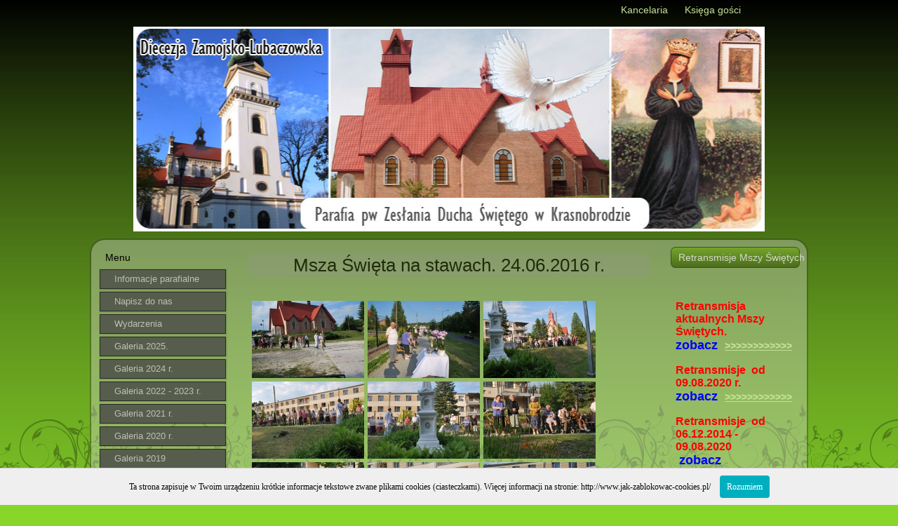

--- FILE ---
content_type: text/html
request_url: http://www.krasnobrod-uducha.pl/?p=main&what=353
body_size: 19759
content:
<!DOCTYPE html PUBLIC "-//W3C//DTD XHTML 1.0 Strict//EN" "http://www.w3.org/TR/xhtml1/DTD/xhtml1-strict.dtd">
<html xmlns="http://www.w3.org/1999/xhtml" lang="en" xml:lang="en" dir="ltr" >
<head>
  <meta http-equiv="Content-Type" content="text/html; charset=iso-8859-2" />
         <meta name="Generator" content="Parafia Serwis Internetowy (PSI) www.es.net.pl"/>
         <meta http-equiv="Content-language" content="pl"/>
         <meta name="Keywords" content="parafia  krasnobród    parafia krasnobrod  podzamek   parafia krasnobród  parafia w krasnobrodzie  uducha   zesłania ducha świętego  parafia podzamek  Parafia Zesłania Ducha Świętego w Krasnobrodzie  parafia zesłania ducha św krasnobród"/>
         <meta name="Description" content=""/>
         <link rel="shortcut icon" href="favicon.ico" type="image/x-icon" />  <title>Parafia pw. Zesłania Ducha Świętego</title>  
  
<link rel="stylesheet" href="../common/drupal_templates_new/standard//green_extra/style.css" type="text/css" media="screen" />
<link rel="stylesheet" href="./common/css/engine.css" type="text/css" media="screen" />
<link rel="stylesheet" href="./common/css/slimbox_ex.css" type="text/css" media="screen" />
<link rel="stylesheet" href="./common/css/overrides.css" type="text/css" media="screen" />
<link rel="stylesheet" href="./common/css/overrides.css" type="text/css" media="screen" />
<link rel="stylesheet" href="./common/css/cookies.min.css" type="text/css" media="all" />
<link rel="stylesheet" href="./common/nivo_slider/nivo-slider.css" type="text/css" media="all" />
	
<style type="text/css">
                                        	
                                                                                    	
            .art-header, #art-flash-area {
                height: 292px !important;
            }
            .art-header {
                background-image: url('./logo/logo.jpg');
                background-position: center;
                background-repeat: no-repeat;
            }
            .art-header-wrapper, .art-header-clip, .art-header-png, .art-header-jpeg {
                display: none;
            }	
            .art-headerobject {
                display: none !important;
            }
                                                
                                                    
.art-sheet{width:80%!important}.art-sidebar1{width:20%!important}.art-sidebar2{width:20%!important}null1768067817508            
</style>

  
<script type="text/javascript" src="./common/js/common.js"></script>
<script type="text/javascript" src="./common/js/mootools.v1.11.js"></script>
<script type="text/javascript" src="./common/js/slimbox_ex.js"></script>
<script type="text/javascript" src="../common/drupal_templates_new/standard//green_extra/script.js"></script>
<script type="text/javascript" src="./common/nivo_slider/jquery-1.4.3.min.js"></script>
<script type="text/javascript" src="./common/nivo_slider/jquery.nivo.slider.pack.js"></script>

<script type="text/javascript">
    jQuery.noConflict();
    jQuery(document).ready(function($)
    {
        $("#accordion ul:not(.expanded)").hide();
	        		
        if(0 == 0)
        {
            $("#accordion li a").click(function() 
            {							
                var elem = $(this).next();
                if(elem.is("ul") && !elem.is(":visible")) 
                {
                    $("#accordion ul:visible").slideUp("fast");
                    elem.slideDown("fast");
                    return false;
                }
            });
        }
        
        $("div.art-header").click(
        function(){
            window.location = 'index.php';
        });
        
        $("div.art-header").hover(function (){
            $(this).css('cursor', 'pointer');
            $(this).attr('title','Parafia pw. Zesłania Ducha Świętego');
        });
        
    });
</script>

  <!--[if IE 6]><link rel="stylesheet" href="../common/drupal_templates_new/standard//green_extra//style.ie6.css" type="text/css" media="screen" /><![endif]-->  
  <!--[if IE 7]><link rel="stylesheet" href="../common/drupal_templates_new/standard//green_extra//style.ie7.css" type="text/css" media="screen" /><![endif]-->
  <script type="text/javascript"> </script>
</head>

<body class="Array">

<div id="art-page-background-middle-texture">
<div id="art-main">
<div class="art-nav">
<div class="art-nav-outer">
<div class="art-nav-wrapper">
<div class="art-nav-inner">
              <ul class="art-hmenu"><li style="display: none;">ółążść</li><li><a class="" href="./?p=main&amp;what=13">
  	 		 <span class="l"></span>
			 <span class="r"></span>
	    	 <span class="t">Kancelaria</span></a></li><li><a class="" href="./?p=main&amp;what=25">
  	 		 <span class="l"></span>
			 <span class="r"></span>
	    	 <span class="t">Ksi&#281;ga go&#347;ci</span></a></li></ul>        </div>
</div>
</div>
</div>
<div class="cleared reset-box"></div>
<div class="art-header">
    <div class="art-header-clip">
    <div class="art-header-center">
        <div class="art-header-png"></div>
        <div class="art-header-jpeg"></div>
    </div>
    </div>
<div class="art-header-wrapper">
<div class="art-header-inner">
<div class="art-logo">
          </div>

</div>
</div>
</div>
<div class="cleared reset-box"></div><div class="art-sheet">
    <div class="art-sheet-tl"></div>
    <div class="art-sheet-tr"></div>
    <div class="art-sheet-bl"></div>
    <div class="art-sheet-br"></div>
    <div class="art-sheet-tc"></div>
    <div class="art-sheet-bc"></div>
    <div class="art-sheet-cl"></div>
    <div class="art-sheet-cr"></div>
    <div class="art-sheet-cc"></div>
    <div class="art-sheet-body">
<div class="art-content-layout">
    <div class="art-content-layout-row">
<div class="art-layout-cell art-sidebar1">  <div class="art-vmenublock">
    <div class="art-vmenublock-body">
<div class="art-vmenublockheader">
    <h3 class="t subject">Menu</h3>
</div>
<div class="art-vmenublockcontent">
    <div class="art-vmenublockcontent-body">
<div class="content">
<ul id="accordion" class="art-vmenu"><li><a class="">
  	 		 <span class="l"></span>
			 <span class="r"></span>
	    	 <span class="t">Informacje parafialne</span></a><ul class=""><li><a class="" href="./?p=main&amp;what=479" title="Aktualno&#347;ci ">Aktualno&#347;ci </a></li><li><a class="" href="./?p=main&amp;what=11" title="Porz&#261;dek Mszy &#346;wi&#281;tych">Porz&#261;dek Mszy &#346;wi&#281;tych</a></li><li><a class="" href="./?p=main&amp;what=2" title="Ogłoszenia parafialne">Ogłoszenia parafialne</a></li><li><a class="" href="./?p=main&amp;what=74" title="Intencje mszalne">Intencje mszalne</a></li><li><a class="" href="./?p=main&amp;what=327" title="Liturgia na dzi&#347;">Liturgia na dzi&#347;</a></li><li><a class="" href="./?p=main&amp;what=645" title="Artyku&#322;y">Artyku&#322;y</a></li><li><a class="" href="./?p=main&amp;what=324" title="Prezentacje multimedialne">Prezentacje multimedialne</a></li><li><a class="" href="./?p=main&amp;what=13" title="Kancelaria">Kancelaria</a></li><li><a class="" href="./?p=main&amp;what=8" title="Adres parafii">Adres parafii</a></li><li><a class="" href="./?p=main&amp;what=9" title="Terytorium parafii">Terytorium parafii</a></li><li><a class="" href="./?p=main&amp;what=16" title="Historia parafii">Historia parafii</a></li><li><a class="" href="./?p=main&amp;what=367" title="Konto bankowe parafii">Konto bankowe parafii</a></li><li><a class="" href="./?p=main&amp;what=15" title="Duszpasterze">Duszpasterze</a></li><li><a class="" href="./?p=main&amp;what=10" title="Patron">Patron</a></li><li class="indent"><a class="" href="./?p=main&amp;what=106" title="Przygotowanie Sakramentalne">Przygotowanie Sakramentalne</a></li><li><a class="" href="./?p=main&amp;what=12" title="Sakrament pojednania">Sakrament pojednania</a></li><li><a class="" href="./?p=main&amp;what=14" title="Sakramenty">Sakramenty</a></li></ul></li><li><a class="">
  	 		 <span class="l"></span>
			 <span class="r"></span>
	    	 <span class="t">Napisz do nas</span></a><ul class=""><li><a class="" href="./?p=main&amp;what=24" title="Kontakt">Kontakt</a></li><li><a class="" href="./?p=main&amp;what=25" title="Ksi&#281;ga go&#347;ci">Ksi&#281;ga go&#347;ci</a></li></ul></li><li><a class="">
  	 		 <span class="l"></span>
			 <span class="r"></span>
	    	 <span class="t">Wydarzenia</span></a><ul class=""><li><a class="" href="./?p=main&amp;what=379" title="Ruch &#346;wiat&#322;o - &#379;ycie">Ruch &#346;wiat&#322;o - &#379;ycie</a></li><li><a class="" href="./?p=main&amp;what=674" title="Pielgrzymka do Medjugorie. 14 -19.07.2026 r.">Pielgrzymka do Medjugorie. 14 -19.07.2026 r.</a></li><li><a class="" href="./?p=main&amp;what=193" title="Oaza Modlitwy">Oaza Modlitwy</a></li><li><a class="" href="./?p=main&amp;what=178" title="Pielgrzymka do Ziemi &#346;wi&#281;tej">Pielgrzymka do Ziemi &#346;wi&#281;tej</a></li><li><a class="" href="./?p=main&amp;what=175" title="Duch &#346;wi&#281;ty w &#380;yciu Jezusa">Duch &#346;wi&#281;ty w &#380;yciu Jezusa</a></li><li><a class="" href="./?p=main&amp;what=320" title="Wakacyjne rekolekcje ministrant&oacute;w">Wakacyjne rekolekcje ministrant&oacute;w</a></li><li><a class="" href="./?p=main&amp;what=218" title="Pielgrzymka do Wilna">Pielgrzymka do Wilna</a></li><li><a class="" href="./?p=main&amp;what=161" title="Wielki Post">Wielki Post</a></li><li><a class="" href="./?p=main&amp;what=158" title="Oaza Modlitwy-Korch&oacute;w">Oaza Modlitwy-Korch&oacute;w</a></li><li><a class="" href="./?p=main&amp;what=144" title="Adwent">Adwent</a></li><li><a class="" href="./?p=main&amp;what=143" title="Uroczysto&#347;&#263; Chrystusa Kr&oacute;la">Uroczysto&#347;&#263; Chrystusa Kr&oacute;la</a></li><li><a class="" href="./?p=main&amp;what=139" title="Pierwsze pi&#261;tki miesi&#261;ca">Pierwsze pi&#261;tki miesi&#261;ca</a></li><li><a class="" href="./?p=main&amp;what=125" title="Pielgrzymka do Kalwarii Pacławskiej">Pielgrzymka do Kalwarii Pacławskiej</a></li><li><a class="" href="./?p=main&amp;what=117" title="Rezurekcja">Rezurekcja</a></li><li><a class="" href="./?p=main&amp;what=113" title="Triduum Paschalne- znaczenie">Triduum Paschalne- znaczenie</a></li><li><a class="" href="./?p=main&amp;what=78" title="Dzień Wszystkich Świętych">Dzień Wszystkich Świętych</a></li><li><a class="" href="./?p=main&amp;what=43" title="Wyprawa otwartych oczu 2010">Wyprawa otwartych oczu 2010</a></li><li><a class="" href="./?p=main&amp;what=53" title="Dzień wspólnoty">Dzień wspólnoty</a></li><li><a class="" href="./?p=main&amp;what=271" title="&#346;wiadectwa">&#346;wiadectwa</a></li><li><a class="" href="./?p=main&amp;what=310" title="Wra&#380;enia i prze&#380;ycia z pielgrzymki">Wra&#380;enia i prze&#380;ycia z pielgrzymki</a></li></ul></li><li><a class="">
  	 		 <span class="l"></span>
			 <span class="r"></span>
	    	 <span class="t">Galeria.2025.</span></a><ul class=""><li><a class="" href="./?p=main&amp;what=678" title="Fotorelacja z ostatniej Mszy &#347;w. rekolekcyjnej.  13.12.2025 r. godz. 16.00.">Fotorelacja z ostatniej Mszy &#347;w. rekolekcyjnej.  13.12.2025 r. godz. 16.00.</a></li><li><a class="" href="./?p=main&amp;what=677" title="Kasia Parnicka, &#347;wiecka misjonarka, pos&#322;uguj&#261;c&#261; w Paragwaju w naszym Ko&#347;ciele. 26.10.2025 r.">Kasia Parnicka, &#347;wiecka misjonarka, pos&#322;uguj&#261;c&#261; w Paragwaju w naszym Ko&#347;ciele. 26.10.2025 r.</a></li><li><a class="" href="./?p=main&amp;what=676" title="Wyjazd dzieci na fitness do Zamo&#347;cia. 25.10.2025 r.">Wyjazd dzieci na fitness do Zamo&#347;cia. 25.10.2025 r.</a></li><li><a class="" href="./?p=main&amp;what=675" title="Msza &#346;wi&#281;ta w intencji R&oacute;&#380; R&oacute;&#380;a&#324;cowych. 07.10.2025 r.">Msza &#346;wi&#281;ta w intencji R&oacute;&#380; R&oacute;&#380;a&#324;cowych. 07.10.2025 r.</a></li><li><a class="" href="./?p=main&amp;what=673" title="R&oacute;&#380;aniec Fatimski.13.09.2025 r.">R&oacute;&#380;aniec Fatimski.13.09.2025 r.</a></li><li><a class="" href="./?p=main&amp;what=672" title="Pielgrzymka Bratys&#322;awa - Wiede&#324;. 19 -21.08.2025 r.">Pielgrzymka Bratys&#322;awa - Wiede&#324;. 19 -21.08.2025 r.</a></li><li><a class="" href="./?p=main&amp;what=671" title="Recital akordeonowy Dawida Rydza. 20.08.2025 r.">Recital akordeonowy Dawida Rydza. 20.08.2025 r.</a></li><li><a class="" href="./?p=main&amp;what=670" title="Remont kaplicy w Potoczku 2025">Remont kaplicy w Potoczku 2025</a></li><li><a class="" href="./?p=main&amp;what=669" title="Kwiaty. Lato 2025 r.">Kwiaty. Lato 2025 r.</a></li><li><a class="" href="./?p=main&amp;what=668" title="Zako&#324;czenie Oktawy Bo&#380;ego Cia&#322;a. 26.06.2025 r.">Zako&#324;czenie Oktawy Bo&#380;ego Cia&#322;a. 26.06.2025 r.</a></li><li><a class="" href="./?p=main&amp;what=667" title="Bo&#380;e Cia&#322;o. 19.06.2025 r.">Bo&#380;e Cia&#322;o. 19.06.2025 r.</a></li><li><a class="" href="./?p=main&amp;what=666" title="Pielgrzymka do Cz&#281;stochowy">Pielgrzymka do Cz&#281;stochowy</a></li><li><a class="" href="./?p=main&amp;what=665" title="Odpust Zes&#322;ania Ducha &#346;wi&#281;tego poprzedzony R&oacute;&#380;a&#324;cem i Msz&#261; &#346;wi&#281;t&#261; na cmentarzu 07-08.2025.">Odpust Zes&#322;ania Ducha &#346;wi&#281;tego poprzedzony R&oacute;&#380;a&#324;cem i Msz&#261; &#346;wi&#281;t&#261; na cmentarzu 07-08.2025.</a></li><li><a class="" href="./?p=main&amp;what=664" title="Komunia &#346;wieta. 01,06.2025 r.">Komunia &#346;wieta. 01,06.2025 r.</a></li><li><a class="" href="./?p=main&amp;what=663" title="Po&#347;wi&#281;cenie p&oacute;l i Msza &#346;wi&#281;ta w Hutkach. 18.05.2025 r.">Po&#347;wi&#281;cenie p&oacute;l i Msza &#346;wi&#281;ta w Hutkach. 18.05.2025 r.</a></li><li><a class="" href="./?p=main&amp;what=662" title="Odpust w Potoczku ku czci &#346;w. BP. Stanis&#322;awa. 04.05.2025 r.">Odpust w Potoczku ku czci &#346;w. BP. Stanis&#322;awa. 04.05.2025 r.</a></li><li><a class="" href="./?p=main&amp;what=661" title="Remont kaplicy w Potoczku.04.05.2025 r">Remont kaplicy w Potoczku.04.05.2025 r</a></li><li><a class="" href="./?p=main&amp;what=660" title="Renowacja Misji &#346;wi&#281;tych w parafii Ducha &#346;w. w Krasnobrodzie. 27 - 30.04.2025 r.">Renowacja Misji &#346;wi&#281;tych w parafii Ducha &#346;w. w Krasnobrodzie. 27 - 30.04.2025 r.</a></li><li><a class="" href="./?p=main&amp;what=659" title="Odpust w Kaplicy pw. Mi&#322;osierdzia Bo&#380;ego w Jacni. 20.04.2025 r.">Odpust w Kaplicy pw. Mi&#322;osierdzia Bo&#380;ego w Jacni. 20.04.2025 r.</a></li><li><a class="" href="./?p=main&amp;what=658" title="Odpust w Kaplicy pw. Mi&#322;osierdzia Bo&#380;ego w Jacni. 20.04.2025 r.">Odpust w Kaplicy pw. Mi&#322;osierdzia Bo&#380;ego w Jacni. 20.04.2025 r.</a></li><li><a class="" href="./?p=main&amp;what=657" title="Wielka Niedziela. 20.04.2025 r.">Wielka Niedziela. 20.04.2025 r.</a></li><li><a class="" href="./?p=main&amp;what=656" title="Wielka Sobota. 19.04.2025 r.">Wielka Sobota. 19.04.2025 r.</a></li><li><a class="" href="./?p=main&amp;what=655" title="Wielki Pi&#261;tek. 18.04.2025 r.">Wielki Pi&#261;tek. 18.04.2025 r.</a></li><li><a class="" href="./?p=main&amp;what=654" title="Wielki Czwartek - Dzie&#324; Kap&#322;a&#324;ski i Eucharystii. 17.04.2025 r.">Wielki Czwartek - Dzie&#324; Kap&#322;a&#324;ski i Eucharystii. 17.04.2025 r.</a></li><li><a class="" href="./?p=main&amp;what=653" title="Niedziela Palmowa w Ko&#347;ciele pw. Mi&#322;osierdzia Bo&#380;ego w Jacni. 13.04.2025 r.">Niedziela Palmowa w Ko&#347;ciele pw. Mi&#322;osierdzia Bo&#380;ego w Jacni. 13.04.2025 r.</a></li><li><a class="" href="./?p=main&amp;what=651" title="&#346;roda Popielcowa 05.03.2025.">&#346;roda Popielcowa 05.03.2025.</a></li><li><a class="" href="./?p=main&amp;what=652" title="Droga Krzy&#380;owa. 07.03.2025 r.">Droga Krzy&#380;owa. 07.03.2025 r.</a></li></ul></li><li><a class="">
  	 		 <span class="l"></span>
			 <span class="r"></span>
	    	 <span class="t">Galeria 2024 r.</span></a><ul class=""><li><a class="" href="./?p=main&amp;what=650" title="Pasterka 2024">Pasterka 2024</a></li><li><a class="" href="./?p=main&amp;what=649" title="Rekolekcje adwentowe 2024">Rekolekcje adwentowe 2024</a></li><li><a class="" href="./?p=main&amp;what=648" title="Procesja R&oacute;&#380;a&#324;cowa .Jacnia.  29.10.2024 r.">Procesja R&oacute;&#380;a&#324;cowa .Jacnia.  29.10.2024 r.</a></li><li><a class="" href="./?p=main&amp;what=647" title="Peregrynacja kopii Obrazu Matki Bo&#380;ej Odwachowskiej w naszej Parafii.">Peregrynacja kopii Obrazu Matki Bo&#380;ej Odwachowskiej w naszej Parafii.</a></li><li><a class="" href="./?p=main&amp;what=644" title="Msza &#346;wi&#281;ta w intencji R&oacute;&#380; R&oacute;&#380;a&#324;cowych. 07.10.2024 r.">Msza &#346;wi&#281;ta w intencji R&oacute;&#380; R&oacute;&#380;a&#324;cowych. 07.10.2024 r.</a></li><li><a class="" href="./?p=main&amp;what=643" title="23 sierpnia 2024 roku, recital gitarowy, podczas kt&oacute;rego wyst&#261;pi&#322;  gitarzysta Janusz Raczy&#324;ski.">23 sierpnia 2024 roku, recital gitarowy, podczas kt&oacute;rego wyst&#261;pi&#322;  gitarzysta Janusz Raczy&#324;ski.</a></li><li><a class="" href="./?p=main&amp;what=642" title="Oktawa Uroczysto&#347;ci Naj&#347;wi&#281;tszego Cia&#322;a i Krwi Chrystusa. 06.06.2024 r.">Oktawa Uroczysto&#347;ci Naj&#347;wi&#281;tszego Cia&#322;a i Krwi Chrystusa. 06.06.2024 r.</a></li><li><a class="" href="./?p=main&amp;what=641" title="50 rocznica ma&#322;&#380;e&#324;stwa P. Lucyny i Antoniego G.">50 rocznica ma&#322;&#380;e&#324;stwa P. Lucyny i Antoniego G.</a></li><li><a class="" href="./?p=main&amp;what=640" title="Uroczysto&#347;&#263; Bo&#380;ego Cia&#322;a. Rocznica I Komunii &#346;wi&#281;tej. 29.05.2024 r.">Uroczysto&#347;&#263; Bo&#380;ego Cia&#322;a. Rocznica I Komunii &#346;wi&#281;tej. 29.05.2024 r.</a></li><li><a class="" href="./?p=main&amp;what=639" title="Uroczysto&#347;&#263; Zes&#322;ania Ducha &#346;wi&#281;tego - Odpust parafialny. 19.05.2024 r.">Uroczysto&#347;&#263; Zes&#322;ania Ducha &#346;wi&#281;tego - Odpust parafialny. 19.05.2024 r.</a></li><li><a class="" href="./?p=main&amp;what=638" title="Msza &#346;wi&#281;ta za zmar&#322;ych parafian  na cmentarzu w Krasnobrodzie. 18.05.2024 r.">Msza &#346;wi&#281;ta za zmar&#322;ych parafian  na cmentarzu w Krasnobrodzie. 18.05.2024 r.</a></li><li><a class="" href="./?p=main&amp;what=637" title="Pierwsza Komunia &#346;wi&#281;ta. 12.05.2024 r.">Pierwsza Komunia &#346;wi&#281;ta. 12.05.2024 r.</a></li><li><a class="" href="./?p=main&amp;what=636" title="Zako&#324;czenie Misji &#346;wi&#281;te - dzie&#324; VII. Msza &#346;wi&#281;ta / 11.05.2024/">Zako&#324;czenie Misji &#346;wi&#281;te - dzie&#324; VII. Msza &#346;wi&#281;ta / 11.05.2024/</a></li><li><a class="" href="./?p=main&amp;what=634" title="Misje &#346;wi&#281;te. 6.05.2024 r.">Misje &#346;wi&#281;te. 6.05.2024 r.</a></li><li><a class="" href="./?p=main&amp;what=635" title="Odpust ku czci &#347;w. Bpa Stanis&#322;awa w Potoczku. 05.05.2024 r.">Odpust ku czci &#347;w. Bpa Stanis&#322;awa w Potoczku. 05.05.2024 r.</a></li><li><a class="" href="./?p=main&amp;what=633" title="Obchody p&oacute;l w Podzamku , modlitwy o urodzaje. 04.05.2024 r.">Obchody p&oacute;l w Podzamku , modlitwy o urodzaje. 04.05.2024 r.</a></li><li><a class="" href="./?p=main&amp;what=632" title="Obchody p&oacute;l w Hutkach , modlitwy o urodzaje. 02.05.2024 r.">Obchody p&oacute;l w Hutkach , modlitwy o urodzaje. 02.05.2024 r.</a></li><li><a class="" href="./?p=main&amp;what=631" title="Niedziela Mi&#322;osierdzia Bo&#380;ego. Odpust w Jacni. 07. 04. 2024 r.">Niedziela Mi&#322;osierdzia Bo&#380;ego. Odpust w Jacni. 07. 04. 2024 r.</a></li><li><a class="" href="./?p=main&amp;what=630" title="Niedziela Zmartwychwstania . Rezurekcja. 31.03.2024 r.  ">Niedziela Zmartwychwstania . Rezurekcja. 31.03.2024 r.  </a></li><li><a class="" href="./?p=main&amp;what=629" title="Wielka Sobota. Liturgia Wigilii Paschalnej. 30.03.2024 r. ">Wielka Sobota. Liturgia Wigilii Paschalnej. 30.03.2024 r. </a></li><li><a class="" href="./?p=main&amp;what=628" title=" Wielki Pi&#261;tek. Liturgia Wielkiego Pi&#261;tku. 29.03.2024 r."> Wielki Pi&#261;tek. Liturgia Wielkiego Pi&#261;tku. 29.03.2024 r.</a></li><li><a class="" href="./?p=main&amp;what=627" title="Wielki Czwartek . Pami&#261;tka Ostatniej Wieczerzy. 28.03.2023 r.">Wielki Czwartek . Pami&#261;tka Ostatniej Wieczerzy. 28.03.2023 r.</a></li><li><a class="" href="./?p=main&amp;what=626" title="Niedziela Palmowa. 24.03.2024 r.">Niedziela Palmowa. 24.03.2024 r.</a></li><li><a class="" href="./?p=main&amp;what=625" title="Droga Krzy&#380;owa. 22.03.2024 r.">Droga Krzy&#380;owa. 22.03.2024 r.</a></li><li><a class="" href="./?p=main&amp;what=624" title="Ch&oacute;r dzieci&#281;cy HARMONIA z &#321;ukowej w ko&#347;ciele pw. Zes&#322;ania Ducha &#346;w. w Krasnobrodzie. 07.01.2024 r.">Ch&oacute;r dzieci&#281;cy HARMONIA z &#321;ukowej w ko&#347;ciele pw. Zes&#322;ania Ducha &#346;w. w Krasnobrodzie. 07.01.2024 r.</a></li><li><a class="" href="./?p=main&amp;what=623" title=" Uroczysto&#347;&#263; &#346;wi&#281;tej Bo&#380;ej Rodzicielki Maryi. 01.01.2024 r."> Uroczysto&#347;&#263; &#346;wi&#281;tej Bo&#380;ej Rodzicielki Maryi. 01.01.2024 r.</a></li></ul></li><li><a class="">
  	 		 <span class="l"></span>
			 <span class="r"></span>
	    	 <span class="t">Galeria 2022 - 2023 r.</span></a><ul class=""><li><a class="" href="./?p=main&amp;what=622" title="Msza &#346;wi&#281;ta oraz nabo&#380;e&#324;stwo dzi&#281;kczynno - b&#322;agalne. 31.12.2023 r.">Msza &#346;wi&#281;ta oraz nabo&#380;e&#324;stwo dzi&#281;kczynno - b&#322;agalne. 31.12.2023 r.</a></li><li><a class="" href="./?p=main&amp;what=621" title="&#346;wi&#281;to &#347;w.Jana. Msza &#346;wieta w ko&#347;ciele filialnym w Jacni. 27.12.2023 r.">&#346;wi&#281;to &#347;w.Jana. Msza &#346;wieta w ko&#347;ciele filialnym w Jacni. 27.12.2023 r.</a></li><li><a class="" href="./?p=main&amp;what=620" title="&#346;wi&#281;to &#347;w. Szczepana. 26.12.2023 r.">&#346;wi&#281;to &#347;w. Szczepana. 26.12.2023 r.</a></li><li><a class="" href="./?p=main&amp;what=619" title="Bo&#380;e Narodzenie . Msza &#346;w. z obrz&#281;dem przyj&#281;cia do s&#322;u&#380;by liturgicznej. 25.12.2023 r.">Bo&#380;e Narodzenie . Msza &#346;w. z obrz&#281;dem przyj&#281;cia do s&#322;u&#380;by liturgicznej. 25.12.2023 r.</a></li><li><a class="" href="./?p=main&amp;what=618" title="Pasterka. 25.12.2023 r.">Pasterka. 25.12.2023 r.</a></li><li><a class="" href="./?p=main&amp;what=617" title="Procesja r&oacute;&#380;a&#324;cowa i Msz&#261; &#347;w. w ko&#347;ciele filialnym w Potoczku. 29.10.2023 r.">Procesja r&oacute;&#380;a&#324;cowa i Msz&#261; &#347;w. w ko&#347;ciele filialnym w Potoczku. 29.10.2023 r.</a></li><li><a class="" href="./?p=main&amp;what=575" title="Msza &#346;wi&#281;ta w intencji R&oacute;&#380; R&oacute;&#380;a&#324;cowych. 07.10.2022 r.">Msza &#346;wi&#281;ta w intencji R&oacute;&#380; R&oacute;&#380;a&#324;cowych. 07.10.2022 r.</a></li><li><a class="" href="./?p=main&amp;what=615" title="Powoli ko&#324;czy si&#281; lato.05.09.2023 r.">Powoli ko&#324;czy si&#281; lato.05.09.2023 r.</a></li><li><a class="" href="./?p=main&amp;what=614" title="45 lat pracy kap&#322;a&#324;skiej ks. Marka Krzy&#380;ana. 27.08.2023 r. cz.1.">45 lat pracy kap&#322;a&#324;skiej ks. Marka Krzy&#380;ana. 27.08.2023 r. cz.1.</a></li><li><a class="" href="./?p=main&amp;what=613" title="45 lat pracy kap&#322;a&#324;skiej ks. Marka Krzy&#380;ana. 27.08.2023 r. cz.2.">45 lat pracy kap&#322;a&#324;skiej ks. Marka Krzy&#380;ana. 27.08.2023 r. cz.2.</a></li><li><a class="" href="./?p=main&amp;what=612" title="Per Artem ad Astra. "Cherubowe fantazje" 22.08.2023 r. cz.1.">Per Artem ad Astra. "Cherubowe fantazje" 22.08.2023 r. cz.1.</a></li><li><a class="" href="./?p=main&amp;what=611" title="Per Artem ad Astra. "Cherubowe fantazje" 22.08.2023 r. cz.2.">Per Artem ad Astra. "Cherubowe fantazje" 22.08.2023 r. cz.2.</a></li><li><a class="" href="./?p=main&amp;what=610" title="50 rocznica ma&#322;&#380;e&#324;stwa P. J&oacute;zefa i Janiny Z.">50 rocznica ma&#322;&#380;e&#324;stwa P. J&oacute;zefa i Janiny Z.</a></li><li><a class="" href="./?p=main&amp;what=609" title="Kwiaty Naszego Ko&#347;cio&#322;a. 02.07.2023 r.">Kwiaty Naszego Ko&#347;cio&#322;a. 02.07.2023 r.</a></li><li><a class="" href="./?p=main&amp;what=608" title="Sakrament Bierzmowania. 02.07.2023 r.">Sakrament Bierzmowania. 02.07.2023 r.</a></li><li><a class="" href="./?p=main&amp;what=607" title="Pocz&#261;tek lata przy Naszym Ko&#347;ciele. VI. 2023 r.">Pocz&#261;tek lata przy Naszym Ko&#347;ciele. VI. 2023 r.</a></li><li><a class="" href="./?p=main&amp;what=606" title="Oktawa Uroczysto&#347;ci Naj&#347;wi&#281;tszego Cia&#322;a i Krwi Chrystusa. 15.06.2023 r.">Oktawa Uroczysto&#347;ci Naj&#347;wi&#281;tszego Cia&#322;a i Krwi Chrystusa. 15.06.2023 r.</a></li><li><a class="" href="./?p=main&amp;what=605" title="Uroczysto&#347;&#263; Bo&#380;ego Cia&#322;a. Rocznica I Komunii &#346;wi&#281;tej. 08.06.2023 r.">Uroczysto&#347;&#263; Bo&#380;ego Cia&#322;a. Rocznica I Komunii &#346;wi&#281;tej. 08.06.2023 r.</a></li><li><a class="" href="./?p=main&amp;what=604" title="Uroczysto&#347;&#263; Zes&#322;ania Ducha &#346;wi&#281;tego - odpust. 28.05.2023 r.">Uroczysto&#347;&#263; Zes&#322;ania Ducha &#346;wi&#281;tego - odpust. 28.05.2023 r.</a></li><li><a class="" href="./?p=main&amp;what=603" title="Msza &#346;w. na cmentarzu parafialnym w Krasnobrodzie przed odpustem Zes&#322;ania Ducha &#346;w. 27.05.2022 r">Msza &#346;w. na cmentarzu parafialnym w Krasnobrodzie przed odpustem Zes&#322;ania Ducha &#346;w. 27.05.2022 r</a></li><li><a class="" href="./?p=main&amp;what=602" title="Pierwsza Komunia &#346;wi&#281;ta. 21.05.2023 r.">Pierwsza Komunia &#346;wi&#281;ta. 21.05.2023 r.</a></li><li><a class="" href="./?p=main&amp;what=601" title="Po&#347;wi&#281;cenie p&oacute;l w Jacni. 13.05.2023 r.">Po&#347;wi&#281;cenie p&oacute;l w Jacni. 13.05.2023 r.</a></li><li><a class="" href="./?p=main&amp;what=600" title="Po&#347;wi&#281;cenie p&oacute;l w Hutkach i Msza &#346;wi&#281;ta.">Po&#347;wi&#281;cenie p&oacute;l w Hutkach i Msza &#346;wi&#281;ta.</a></li><li><a class="" href="./?p=main&amp;what=599" title="Msza &#346;wi&#281;ta dzi&#281;kczynna z okazji imienin i 55 rocznicy urodzin Proboszcza Ks. Stanis&#322;awa B&#322;aszczuk. 06.05.2023 r.">Msza &#346;wi&#281;ta dzi&#281;kczynna z okazji imienin i 55 rocznicy urodzin Proboszcza Ks. Stanis&#322;awa B&#322;aszczuk. 06.05.2023 r.</a></li><li><a class="" href="./?p=main&amp;what=598" title="Msza &#346;wi&#281;ta dzi&#281;kczynna dla Cz&#322;onk&oacute;w i Rodzin K&oacute;&#322; &#379;ywego R&oacute;&#380;a&#324;ca z naszej parafii. 06.05.2023 r.">Msza &#346;wi&#281;ta dzi&#281;kczynna dla Cz&#322;onk&oacute;w i Rodzin K&oacute;&#322; &#379;ywego R&oacute;&#380;a&#324;ca z naszej parafii. 06.05.2023 r.</a></li><li><a class="" href="./?p=main&amp;what=597" title="Po&#347;wi&#281;cenie p&oacute;l na osiedlu Podzamek i Msza &#346;wi&#281;ta. 01.05.2023 r.">Po&#347;wi&#281;cenie p&oacute;l na osiedlu Podzamek i Msza &#346;wi&#281;ta. 01.05.2023 r.</a></li><li><a class="" href="./?p=main&amp;what=596" title="Msza &#346;wi&#281;ta odpustowa w Ko&#347;ciele pw. Mi&#322;osierdzia Bo&#380;ego w Jacni. 16.04.2023 r.">Msza &#346;wi&#281;ta odpustowa w Ko&#347;ciele pw. Mi&#322;osierdzia Bo&#380;ego w Jacni. 16.04.2023 r.</a></li><li><a class="" href="./?p=main&amp;what=595" title="Niedziela Zmartwychwstania &ndash; Rezurekcja. 09.04.2023 r.">Niedziela Zmartwychwstania &ndash; Rezurekcja. 09.04.2023 r.</a></li><li><a class="" href="./?p=main&amp;what=594" title="Wielka Sobota - Liturgia Wigilii Paschalnej. 08.06.2023 r.">Wielka Sobota - Liturgia Wigilii Paschalnej. 08.06.2023 r.</a></li><li><a class="" href="./?p=main&amp;what=593" title="Liturgia Wielkiego Pi&#261;tku. 07.04.2023 r.">Liturgia Wielkiego Pi&#261;tku. 07.04.2023 r.</a></li><li><a class="" href="./?p=main&amp;what=592" title="Wielki Pi&#261;tek. Droga Krzy&#380;owa. 07.04.2023 r.">Wielki Pi&#261;tek. Droga Krzy&#380;owa. 07.04.2023 r.</a></li><li><a class="" href="./?p=main&amp;what=591" title="Wielki Czwartek. 06.04.2023 r.">Wielki Czwartek. 06.04.2023 r.</a></li><li><a class="" href="./?p=main&amp;what=590" title="Niedziela Palmowa. 02.04.2023 r.">Niedziela Palmowa. 02.04.2023 r.</a></li><li><a class="" href="./?p=main&amp;what=589" title="Rekolekcje Wielkopostne. 30.03 - 01.04.2023 r.">Rekolekcje Wielkopostne. 30.03 - 01.04.2023 r.</a></li><li><a class="" href="./?p=main&amp;what=588" title="Droga Krzy&#380;owa i Msza &#346;wi&#281;ta. 03.03.2023 r.">Droga Krzy&#380;owa i Msza &#346;wi&#281;ta. 03.03.2023 r.</a></li><li><a class="" href="./?p=main&amp;what=587" title="Droga Krzy&#380;owa. 24.02.2023 r.">Droga Krzy&#380;owa. 24.02.2023 r.</a></li><li><a class="" href="./?p=main&amp;what=586" title="&#346;roda Popielcowa. 22.02.2023 r.">&#346;roda Popielcowa. 22.02.2023 r.</a></li><li><a class="" href="./?p=main&amp;what=582" title="Nasz Ko&#347;ci&oacute;&#322; na Bo&#380;e Narodzenie 2022 r.">Nasz Ko&#347;ci&oacute;&#322; na Bo&#380;e Narodzenie 2022 r.</a></li><li><a class="" href="./?p=main&amp;what=583" title="Szopki bo&#380;onarodzeniowe w Ko&#347;cio&#322;ach filialnych w Jacni i Potoczku. 2022 r.">Szopki bo&#380;onarodzeniowe w Ko&#347;cio&#322;ach filialnych w Jacni i Potoczku. 2022 r.</a></li><li><a class="" href="./?p=main&amp;what=581" title="Msza &#346;wi&#281;ta na zako&#324;czenie roku oraz nabo&#380;e&#324;stwo dzi&#281;kczynno b&#322;agalne. 31.12.2022 r.">Msza &#346;wi&#281;ta na zako&#324;czenie roku oraz nabo&#380;e&#324;stwo dzi&#281;kczynno b&#322;agalne. 31.12.2022 r.</a></li><li><a class="" href="./?p=main&amp;what=585" title="Bo&#380;e Narodzenie. 25.12.2022 r.">Bo&#380;e Narodzenie. 25.12.2022 r.</a></li><li><a class="" href="./?p=main&amp;what=584" title="Pasterka 2022 r.">Pasterka 2022 r.</a></li><li><a class="" href="./?p=main&amp;what=580" title="III Dzie&#324; Rekolekcji Adwentowych 2022. 10.12.2022 r.">III Dzie&#324; Rekolekcji Adwentowych 2022. 10.12.2022 r.</a></li><li><a class="" href="./?p=main&amp;what=579" title="I Dzie&#324; Rekolekcji Adwentowych 2022. 08.12.2022 r.">I Dzie&#324; Rekolekcji Adwentowych 2022. 08.12.2022 r.</a></li><li><a class="" href="./?p=main&amp;what=578" title="Procesja R&oacute;&#380;a&#324;cowa w Potoczku. 23.10.2022 r.">Procesja R&oacute;&#380;a&#324;cowa w Potoczku. 23.10.2022 r.</a></li><li><a class="" href="./?p=main&amp;what=577" title="Msza &#346;wi&#281;ta dzi&#281;kczynna z racji 100. urodzin Heleny H. z Grabnika">Msza &#346;wi&#281;ta dzi&#281;kczynna z racji 100. urodzin Heleny H. z Grabnika</a></li><li><a class="" href="./?p=main&amp;what=576" title="Dzie&#324; Fatimski - R&oacute;&#380;aniec. 13.10.2022 r.">Dzie&#324; Fatimski - R&oacute;&#380;aniec. 13.10.2022 r.</a></li><li><a class="" href="./?p=main&amp;what=573" title="Do&#380;ynki Gminne w Adamowie. 28.09.2022 r.">Do&#380;ynki Gminne w Adamowie. 28.09.2022 r.</a></li><li><a class="" href="./?p=main&amp;what=616" title="Msza &#346;wi&#281;ta w intencji R&oacute;&#380; R&oacute;&#380;a&#324;cowych. 07.10.2023 r. ">Msza &#346;wi&#281;ta w intencji R&oacute;&#380; R&oacute;&#380;a&#324;cowych. 07.10.2023 r. </a></li><li><a class="" href="./?p=main&amp;what=572" title="Chwalmy Boga pi&#281;knem kwiat&oacute;w. 10.07.2022 r.">Chwalmy Boga pi&#281;knem kwiat&oacute;w. 10.07.2022 r.</a></li><li><a class="" href="./?p=main&amp;what=571" title="Kwiatami dzi&#281;kujmy Panu za Nasz Ko&#347;ci&oacute;&#322;. 29.06.2022 r.">Kwiatami dzi&#281;kujmy Panu za Nasz Ko&#347;ci&oacute;&#322;. 29.06.2022 r.</a></li><li><a class="" href="./?p=main&amp;what=570" title="Oktawa Uroczysto&#347;ci Naj&#347;wi&#281;tszego Cia&#322;a i Krwi Chrystusa. 22.06.2022 r.">Oktawa Uroczysto&#347;ci Naj&#347;wi&#281;tszego Cia&#322;a i Krwi Chrystusa. 22.06.2022 r.</a></li><li><a class="" href="./?p=main&amp;what=568" title="Uroczysto&#347;&#263; Bo&#380;ego Cia&#322;a. Rocznica I Komunii &#346;wi&#281;tej. 16.06.2022 r.">Uroczysto&#347;&#263; Bo&#380;ego Cia&#322;a. Rocznica I Komunii &#346;wi&#281;tej. 16.06.2022 r.</a></li><li><a class="" href="./?p=main&amp;what=569" title="Po&#347;wi&#281;cenie p&oacute;l w Hutkach. 29.05.2022 r.">Po&#347;wi&#281;cenie p&oacute;l w Hutkach. 29.05.2022 r.</a></li><li><a class="" href="./?p=main&amp;what=550" title="Niedziela Radiowa. I Niedziela Wielkiego Postu. 06.03.2022 r.cz.1">Niedziela Radiowa. I Niedziela Wielkiego Postu. 06.03.2022 r.cz.1</a></li><li><a class="" href="./?p=main&amp;what=566" title="Uroczysto&#347;&#263; Pierwszej Komunii &#346;wi&#281;tej. 22.05.2022 r.">Uroczysto&#347;&#263; Pierwszej Komunii &#346;wi&#281;tej. 22.05.2022 r.</a></li><li><a class="" href="./?p=main&amp;what=565" title="Dzie&#324; Fatimski - procesja wok&oacute;&#322; ko&#347;cio&#322;a. 13.05.2022 r.">Dzie&#324; Fatimski - procesja wok&oacute;&#322; ko&#347;cio&#322;a. 13.05.2022 r.</a></li><li><a class="" href="./?p=main&amp;what=564" title="Msza &#346;wi&#281;ta odpustowa w Potoczku. 08.05.2022 r.">Msza &#346;wi&#281;ta odpustowa w Potoczku. 08.05.2022 r.</a></li><li><a class="" href="./?p=main&amp;what=567" title="Uroczysto&#347;&#263;  Zes&#322;ania Ducha &#346;wi&#281;tego. Odpust. 05.06.2022 r.">Uroczysto&#347;&#263;  Zes&#322;ania Ducha &#346;wi&#281;tego. Odpust. 05.06.2022 r.</a></li><li><a class="" href="./?p=main&amp;what=563" title="Po&#347;wi&#281;cenie p&oacute;l w Podzamku i Msza &#346;wi&#281;ta. 01.05.2022 r.">Po&#347;wi&#281;cenie p&oacute;l w Podzamku i Msza &#346;wi&#281;ta. 01.05.2022 r.</a></li><li><a class="" href="./?p=main&amp;what=561" title="Odpust w Jacni. &#346;wi&#281;to Mi&#322;osierdzia Bo&#380;ego. 24.04.2022r.">Odpust w Jacni. &#346;wi&#281;to Mi&#322;osierdzia Bo&#380;ego. 24.04.2022r.</a></li><li><a class="" href="./?p=main&amp;what=560" title="Nasi stra&#380;acy podczas Triduum Paschalnego.">Nasi stra&#380;acy podczas Triduum Paschalnego.</a></li><li><a class="" href="./?p=main&amp;what=559" title="Niedziela Zmartwychwstania. Rezurekcja. 17.04.2022 r.">Niedziela Zmartwychwstania. Rezurekcja. 17.04.2022 r.</a></li><li><a class="" href="./?p=main&amp;what=558" title="Wielka Sobota. Liturgia Wieczerzy Paschalnej. 16.04.2022 r.">Wielka Sobota. Liturgia Wieczerzy Paschalnej. 16.04.2022 r.</a></li><li><a class="" href="./?p=main&amp;what=557" title="Wielki Pi&#261;tek. 15.04.2022 r.">Wielki Pi&#261;tek. 15.04.2022 r.</a></li><li><a class="" href="./?p=main&amp;what=556" title="Wielki Pi&#261;tek M&#281;ki Pa&#324;skiej. 15.04.2022 r.">Wielki Pi&#261;tek M&#281;ki Pa&#324;skiej. 15.04.2022 r.</a></li><li><a class="" href="./?p=main&amp;what=555" title=" Wielki Czwartek &ndash; Pami&#261;tka Ostatniej Wieczerzy. Uroczysta Msza &#346;wi&#281;ta.14.04.2022 r."> Wielki Czwartek &ndash; Pami&#261;tka Ostatniej Wieczerzy. Uroczysta Msza &#346;wi&#281;ta.14.04.2022 r.</a></li><li><a class="" href="./?p=main&amp;what=554" title="Niedziela Palmowa. 10.04.2022 r.">Niedziela Palmowa. 10.04.2022 r.</a></li><li><a class="" href="./?p=main&amp;what=553" title="Rekolekcje Wielkopostne 2022.">Rekolekcje Wielkopostne 2022.</a></li><li><a class="" href="./?p=main&amp;what=551" title="Gorzkie &#380;ale. 06.03.2022 r.">Gorzkie &#380;ale. 06.03.2022 r.</a></li><li><a class="" href="./?p=main&amp;what=549" title="Niedziela Radiowa. I Niedziela Wielkiego Postu. 06.03.2022 r.cz.2">Niedziela Radiowa. I Niedziela Wielkiego Postu. 06.03.2022 r.cz.2</a></li><li><a class="" href="./?p=main&amp;what=548" title="&#346;roda Popielcowa. 2022 r.">&#346;roda Popielcowa. 2022 r.</a></li></ul></li><li><a class="">
  	 		 <span class="l"></span>
			 <span class="r"></span>
	    	 <span class="t">Galeria 2021 r.</span></a><ul class=""><li><a class="" href="./?p=main&amp;what=547" title="Nasz Ko&#347;ci&oacute;&#322;. Dekoracja na Bo&#380;e Narodzenie 2021.">Nasz Ko&#347;ci&oacute;&#322;. Dekoracja na Bo&#380;e Narodzenie 2021.</a></li><li><a class="" href="./?p=main&amp;what=545" title="Dekorowanie ko&#347;cio&#322;a na Bo&#380;e Narodzenie 2021.">Dekorowanie ko&#347;cio&#322;a na Bo&#380;e Narodzenie 2021.</a></li><li><a class="" href="./?p=main&amp;what=543" title="Rekolekcje Adwentowe. Msza &#346;wi&#281;ta. 11.12.2021 r.">Rekolekcje Adwentowe. Msza &#346;wi&#281;ta. 11.12.2021 r.</a></li><li><a class="" href="./?p=main&amp;what=544" title="Rekolekcje Adwentowe. Msza &#346;wi&#281;ta. 10.12.2021 r.">Rekolekcje Adwentowe. Msza &#346;wi&#281;ta. 10.12.2021 r.</a></li><li><a class="" href="./?p=main&amp;what=542" title="Procesja R&oacute;&#380;a&#324;cowa w Hutkach. 24.10.2021 r.">Procesja R&oacute;&#380;a&#324;cowa w Hutkach. 24.10.2021 r.</a></li><li><a class="" href="./?p=main&amp;what=541" title="Wizytacja Kanoniczna. Msza &#346;wi&#281;ta w Sanatorium Rehabilitacyjnym w Krasnobrodzie. 11.10.2021 r.">Wizytacja Kanoniczna. Msza &#346;wi&#281;ta w Sanatorium Rehabilitacyjnym w Krasnobrodzie. 11.10.2021 r.</a></li><li><a class="" href="./?p=main&amp;what=540" title=" Wizytacja Kanoniczna. Msza &#346;wi&#281;ta w Domu Pomocy Spo&#322;ecznej w Krasnobrodzie. 11.10.2021 r."> Wizytacja Kanoniczna. Msza &#346;wi&#281;ta w Domu Pomocy Spo&#322;ecznej w Krasnobrodzie. 11.10.2021 r.</a></li><li><a class="" href="./?p=main&amp;what=539" title="Wizytacja Kanoniczna naszej parafii oraz Sakrament Bierzmowania m&#322;odzie&#380;y.">Wizytacja Kanoniczna naszej parafii oraz Sakrament Bierzmowania m&#322;odzie&#380;y.</a></li><li><a class="" href="./?p=main&amp;what=538" title="Wizytacja Kanoniczna. Msza &#346;wi&#281;ta w Potoczku. 10.10.2021 r.">Wizytacja Kanoniczna. Msza &#346;wi&#281;ta w Potoczku. 10.10.2021 r.</a></li><li><a class="" href="./?p=main&amp;what=537" title="Wizytacja Kanoniczna. Msza &#346;wi&#281;ta w Jacni. 10.10.2021 r.">Wizytacja Kanoniczna. Msza &#346;wi&#281;ta w Jacni. 10.10.2021 r.</a></li><li><a class="" href="./?p=main&amp;what=536" title="Msza &#347;wi&#281;ta o Bo&#380;e b&#322;ogos&#322;awie&#324;stwo i opiek&#281; Matki Naj&#347;wi&#281;tszej dla R&oacute;&#380; R&oacute;&#380;a&#324;cowych.">Msza &#347;wi&#281;ta o Bo&#380;e b&#322;ogos&#322;awie&#324;stwo i opiek&#281; Matki Naj&#347;wi&#281;tszej dla R&oacute;&#380; R&oacute;&#380;a&#324;cowych.</a></li><li><a class="" href="./?p=main&amp;what=535" title="Do&#380;ynki gminno - parafialne w Jacni. 29.08.2021 r.">Do&#380;ynki gminno - parafialne w Jacni. 29.08.2021 r.</a></li><li><a class="" href="./?p=main&amp;what=534" title="Recital fletowy. 27.08.2021 r.">Recital fletowy. 27.08.2021 r.</a></li><li><a class="" href="./?p=main&amp;what=533" title="Koncert harfowy. 26.08.2021 r.">Koncert harfowy. 26.08.2021 r.</a></li><li><a class="" href="./?p=main&amp;what=532" title=""Droga &#379;ycia - Stefan Kardyna&#322;a Wyszy&#324;ski." 16.08.2021 r.">"Droga &#379;ycia - Stefan Kardyna&#322;a Wyszy&#324;ski." 16.08.2021 r.</a></li><li><a class="" href="./?p=main&amp;what=531" title="Krzy&#380;e, figury i kapliczki : Adam&oacute;w , Grabnik , Hutki . Jacnia , Podzamek i Potoczek.">Krzy&#380;e, figury i kapliczki : Adam&oacute;w , Grabnik , Hutki . Jacnia , Podzamek i Potoczek.</a></li><li><a class="" href="./?p=main&amp;what=530" title="Mecz ministrant&oacute;w w Jacni. ">Mecz ministrant&oacute;w w Jacni. </a></li><li><a class="" href="./?p=main&amp;what=529" title="Wakacyjne kwiaty.">Wakacyjne kwiaty.</a></li><li><a class="" href="./?p=main&amp;what=528" title="Msza &#346;wi&#281;ta i Nabo&#380;e&#324;stwo Fatimskie. 13.06.2021 r.">Msza &#346;wi&#281;ta i Nabo&#380;e&#324;stwo Fatimskie. 13.06.2021 r.</a></li><li><a class="" href="./?p=main&amp;what=527" title="Oktawa Uroczysto&#347;ci Naj&#347;wi&#281;tszego Cia&#322;a i Krwi Chrystusa. 10.06.2021 ">Oktawa Uroczysto&#347;ci Naj&#347;wi&#281;tszego Cia&#322;a i Krwi Chrystusa. 10.06.2021 </a></li><li><a class="" href="./?p=main&amp;what=526" title="Krzy&#380;e , figury i kapliczki na osiedlu Podzamek.">Krzy&#380;e , figury i kapliczki na osiedlu Podzamek.</a></li><li><a class="" href="./?p=main&amp;what=525" title="Uroczysto&#347;ci Bo&#380;ego Cia&#322;a. 03.06.2021 r.">Uroczysto&#347;ci Bo&#380;ego Cia&#322;a. 03.06.2021 r.</a></li><li><a class="" href="./?p=main&amp;what=524" title="Figury i krzy&#380;e przydro&#380;ne w Jacni. Maj&oacute;wka. 31.05.2021 r.">Figury i krzy&#380;e przydro&#380;ne w Jacni. Maj&oacute;wka. 31.05.2021 r.</a></li><li><a class="" href="./?p=main&amp;what=522" title="Uroczysto&#347;ci odpustowe i I Komunia &#346;wi&#281;ta w ko&#347;ciele p.w. Zes&#322;ania Ducha &#346;w. w Krasnobrodzie. 22-23.05.2021 r.">Uroczysto&#347;ci odpustowe i I Komunia &#346;wi&#281;ta w ko&#347;ciele p.w. Zes&#322;ania Ducha &#346;w. w Krasnobrodzie. 22-23.05.2021 r.</a></li><li><a class="" href="./?p=main&amp;what=521" title="Msza &#346;wi&#281;ta na cmentarzu parafialnym w Krasnobrodzie przed odpustem Zes&#322;ania Ducha &#346;wi&#281;tego. 22.05.2021 r.">Msza &#346;wi&#281;ta na cmentarzu parafialnym w Krasnobrodzie przed odpustem Zes&#322;ania Ducha &#346;wi&#281;tego. 22.05.2021 r.</a></li><li><a class="" href="./?p=main&amp;what=523" title="Monitor do wy&#347;wietlania tekst&oacute;w i obraz&oacute;w w ko&#347;ciele parafialnym.">Monitor do wy&#347;wietlania tekst&oacute;w i obraz&oacute;w w ko&#347;ciele parafialnym.</a></li><li><a class="" href="./?p=main&amp;what=520" title="Maj wok&oacute;&#322; Naszego Ko&#347;cio&#322;a. 21.05.2021 r.">Maj wok&oacute;&#322; Naszego Ko&#347;cio&#322;a. 21.05.2021 r.</a></li><li><a class="" href="./?p=main&amp;what=519" title="Msza &#346;wi&#281;ta odpustowa w Potoczku. 09.05.2021 r.">Msza &#346;wi&#281;ta odpustowa w Potoczku. 09.05.2021 r.</a></li><li><a class="" href="./?p=main&amp;what=518" title="Po&#347;wi&#281;cenie p&oacute;l na osiedlu Podzamek. 03.05.2021 r.">Po&#347;wi&#281;cenie p&oacute;l na osiedlu Podzamek. 03.05.2021 r.</a></li><li><a class="" href="./?p=main&amp;what=517" title="Msza &#346;wi&#281;ta odpustowa w Ko&#347;ciele p.w. Mi&#322;osierdzia Bo&#380;ego w Jacni. 11.04.2021 r.">Msza &#346;wi&#281;ta odpustowa w Ko&#347;ciele p.w. Mi&#322;osierdzia Bo&#380;ego w Jacni. 11.04.2021 r.</a></li><li><a class="" href="./?p=main&amp;what=516" title="Nasz Ko&#347;ci&oacute;&#322;. Wielkanoc 2021 r.">Nasz Ko&#347;ci&oacute;&#322;. Wielkanoc 2021 r.</a></li><li><a class="" href="./?p=main&amp;what=515" title="Niedziela Zmartwychwstania. 04.04.2021 r.">Niedziela Zmartwychwstania. 04.04.2021 r.</a></li><li><a class="" href="./?p=main&amp;what=514" title="Wielka Sobota. Liturgia Wigilii Paschalnej. 03.04.2021 r.">Wielka Sobota. Liturgia Wigilii Paschalnej. 03.04.2021 r.</a></li><li><a class="" href="./?p=main&amp;what=513" title="Wielka Sobota. Po&#347;wi&#281;cenie pokarm&oacute;w.">Wielka Sobota. Po&#347;wi&#281;cenie pokarm&oacute;w.</a></li><li><a class="" href="./?p=main&amp;what=512" title="Wielki Pi&#261;tek. Pami&#261;tka &#347;mierci Chrystusa. 02.04.2021 r.">Wielki Pi&#261;tek. Pami&#261;tka &#347;mierci Chrystusa. 02.04.2021 r.</a></li><li><a class="" href="./?p=main&amp;what=511" title="Wielki Pi&#261;tek. Droga Krzy&#380;owa. 02.04.2021 r.">Wielki Pi&#261;tek. Droga Krzy&#380;owa. 02.04.2021 r.</a></li><li><a class="" href="./?p=main&amp;what=510" title="Wielki Czwartek. Uroczysta Msza &#346;wi&#281;ta. 01.04.2021 r.">Wielki Czwartek. Uroczysta Msza &#346;wi&#281;ta. 01.04.2021 r.</a></li><li><a class="" href="./?p=main&amp;what=509" title="Niedziela Palmowa. Msza &#346;wi&#281;ta. 28.03.2021 r.">Niedziela Palmowa. Msza &#346;wi&#281;ta. 28.03.2021 r.</a></li><li><a class="" href="./?p=main&amp;what=507" title="II Kol&#281;dowanie z zespo&#322;em Krasnobrodzki Gospel w Ko&#347;ciele p.w. Zes&#322;ania Ducha &#346;wi&#281;tego . 31.01.2021 r.    ">II Kol&#281;dowanie z zespo&#322;em Krasnobrodzki Gospel w Ko&#347;ciele p.w. Zes&#322;ania Ducha &#346;wi&#281;tego . 31.01.2021 r.    </a></li><li><a class="" href="./?p=main&amp;what=505" title="Msza &#346;w. w intencji Parafian z b&#322;ogos&#322;awie&#324;stwem kol&#281;dowym.10.01.2021 r.">Msza &#346;w. w intencji Parafian z b&#322;ogos&#322;awie&#324;stwem kol&#281;dowym.10.01.2021 r.</a></li></ul></li><li><a class="">
  	 		 <span class="l"></span>
			 <span class="r"></span>
	    	 <span class="t">Galeria 2020 r.</span></a><ul class=""><li><a class="" href="./?p=main&amp;what=504" title="Ko&#347;ci&oacute;&#322; p.w. Zes&#322;ania Ducha &#346;w. Dekoracja Bo&#380;onarodzeniowa. 2020 r.">Ko&#347;ci&oacute;&#322; p.w. Zes&#322;ania Ducha &#346;w. Dekoracja Bo&#380;onarodzeniowa. 2020 r.</a></li><li><a class="" href="./?p=main&amp;what=503" title="Niedziela &#346;wi&#281;tej Rodziny. 27.12.2020 r. Msza &#346;wi&#281;ta.">Niedziela &#346;wi&#281;tej Rodziny. 27.12.2020 r. Msza &#346;wi&#281;ta.</a></li><li><a class="" href="./?p=main&amp;what=502" title="Msza &#346;wi&#281;ta w intencji R&oacute;&#380; R&oacute;&#380;a&#324;cowych. 07.10.2020 r.">Msza &#346;wi&#281;ta w intencji R&oacute;&#380; R&oacute;&#380;a&#324;cowych. 07.10.2020 r.</a></li><li><a class="" href="./?p=main&amp;what=501" title="Ko&#347;ci&oacute;&#322; filialny p.w. Mi&#322;osierdzia Bo&#380;ego w Jacni. 04.10.2020 r.">Ko&#347;ci&oacute;&#322; filialny p.w. Mi&#322;osierdzia Bo&#380;ego w Jacni. 04.10.2020 r.</a></li><li><a class="" href="./?p=main&amp;what=500" title="Ko&#347;ci&oacute;&#322; filialny p.w. &#346;w. Stanis&#322;awa BM w Potoczku. 04.10.2020 r.">Ko&#347;ci&oacute;&#322; filialny p.w. &#346;w. Stanis&#322;awa BM w Potoczku. 04.10.2020 r.</a></li><li><a class="" href="./?p=main&amp;what=499" title="Ko&#347;ci&oacute;&#322; p.w. Zes&#322;ania Ducha &#346;wi&#281;tego w Krasnobrodzie. 04.10.2020 r.">Ko&#347;ci&oacute;&#322; p.w. Zes&#322;ania Ducha &#346;wi&#281;tego w Krasnobrodzie. 04.10.2020 r.</a></li><li><a class="" href="./?p=main&amp;what=498" title="Liturgiczne wprowadzenie ks. Stanis&#322;awa B&#322;aszczuka na urz&#261;d proboszcza.20.09.2020 r.">Liturgiczne wprowadzenie ks. Stanis&#322;awa B&#322;aszczuka na urz&#261;d proboszcza.20.09.2020 r.</a></li><li><a class="" href="./?p=main&amp;what=495" title="Pierwsza Niedziela pos&#322;ugi kap&#322;a&#324;skiej Ks. Proboszcza Stanis&#322;awa B&#322;aszczuka w Naszej Parafii. 23.08.2020.r.">Pierwsza Niedziela pos&#322;ugi kap&#322;a&#324;skiej Ks. Proboszcza Stanis&#322;awa B&#322;aszczuka w Naszej Parafii. 23.08.2020.r.</a></li><li><a class="" href="./?p=main&amp;what=496" title="Nasze kwiaty. 24 sierpnia 2020 r.">Nasze kwiaty. 24 sierpnia 2020 r.</a></li><li><a class="" href="./?p=main&amp;what=494" title="Podzi&#281;kowanie Ks. Romanowi Sawicowi za 13 lat pos&#322;ugi kap&#322;a&#324;skiej. 09.08.2020 r.">Podzi&#281;kowanie Ks. Romanowi Sawicowi za 13 lat pos&#322;ugi kap&#322;a&#324;skiej. 09.08.2020 r.</a></li><li><a class="" href="./?p=main&amp;what=490" title="Pi&#281;kne kwiaty przy Naszym Ko&#347;ciele. 26.07.2020 r.">Pi&#281;kne kwiaty przy Naszym Ko&#347;ciele. 26.07.2020 r.</a></li><li><a class="" href="./?p=main&amp;what=491" title="Po&#347;wi&#281;cenie pojazd&oacute;w w dniu &#346;w. Krzysztofa , patrona kierowc&oacute;w. 26.07.2020 r.">Po&#347;wi&#281;cenie pojazd&oacute;w w dniu &#346;w. Krzysztofa , patrona kierowc&oacute;w. 26.07.2020 r.</a></li><li><a class="" href="./?p=main&amp;what=492" title="Bia&#322;y Tydzie&#324; po Pierwszej Komunii &#346;wi&#281;tej.">Bia&#322;y Tydzie&#324; po Pierwszej Komunii &#346;wi&#281;tej.</a></li><li><a class="" href="./?p=main&amp;what=489" title="Kwiaty przy Naszym Ko&#347;ciele. 01.07.2020 r.">Kwiaty przy Naszym Ko&#347;ciele. 01.07.2020 r.</a></li><li><a class="" href="./?p=main&amp;what=488" title="Uroczyste zako&#324;czenie Oktawy Bo&#380;ego Cia&#322;a. 18.06.2020 r.">Uroczyste zako&#324;czenie Oktawy Bo&#380;ego Cia&#322;a. 18.06.2020 r.</a></li><li><a class="" href="./?p=main&amp;what=487" title="Bo&#380;e Cia&#322;o. 11.06.2020 r.">Bo&#380;e Cia&#322;o. 11.06.2020 r.</a></li><li><a class="" href="./?p=main&amp;what=486" title="Msza &#346;wi&#281;ta za DPS w Krasnobrodzie. 11.05.2020 r.">Msza &#346;wi&#281;ta za DPS w Krasnobrodzie. 11.05.2020 r.</a></li><li><a class="" href="./?p=main&amp;what=483" title="Uroczysta Msza &#346;wi&#281;ta Niedzieli Zmartwychwstania Pa&#324;skiego. 12.04.2020 r.">Uroczysta Msza &#346;wi&#281;ta Niedzieli Zmartwychwstania Pa&#324;skiego. 12.04.2020 r.</a></li><li><a class="" href="./?p=main&amp;what=482" title="Wielka Sobota &ndash; Liturgia Wigilii Paschalnej. 11.04.2020 r.">Wielka Sobota &ndash; Liturgia Wigilii Paschalnej. 11.04.2020 r.</a></li><li><a class="" href="./?p=main&amp;what=481" title=".Liturgia Wielkiego Pi&#261;tku. 10.04.2020 r.">.Liturgia Wielkiego Pi&#261;tku. 10.04.2020 r.</a></li><li><a class="" href="./?p=main&amp;what=480" title="Wielki Czwartek. Msza &#346;w. Wieczerzy Pa&#324;skiej. 09.04.2020 r.">Wielki Czwartek. Msza &#346;w. Wieczerzy Pa&#324;skiej. 09.04.2020 r.</a></li><li><a class="" href="./?p=main&amp;what=477" title="Jase&#322;ka parafialne. 06. 01. 2020 r.">Jase&#322;ka parafialne. 06. 01. 2020 r.</a></li><li><a class="" href="./?p=main&amp;what=476" title="Dekoracja Bo&#380;onarodzeniowa Naszego Ko&#347;cio&#322;a.2019.">Dekoracja Bo&#380;onarodzeniowa Naszego Ko&#347;cio&#322;a.2019.</a></li></ul></li><li><a class="">
  	 		 <span class="l"></span>
			 <span class="r"></span>
	    	 <span class="t">Galeria 2019</span></a><ul class=""><li><a class="" href="./?p=main&amp;what=493" title="Bia&#322;y Tydzie&#324; po Pierwszej Komunii &#346;wi&#281;tej.">Bia&#322;y Tydzie&#324; po Pierwszej Komunii &#346;wi&#281;tej.</a></li><li><a class="" href="./?p=main&amp;what=475" title="Pasterka 2019 r.">Pasterka 2019 r.</a></li><li><a class="" href="./?p=main&amp;what=474" title="Rekolekcje Adwentowe. 13-15.12.2019 r.">Rekolekcje Adwentowe. 13-15.12.2019 r.</a></li><li><a class="" href="./?p=main&amp;what=473" title="&#346;w. Miko&#322;aj w&#347;r&oacute;d dzieci. 08.12.2019 r.">&#346;w. Miko&#322;aj w&#347;r&oacute;d dzieci. 08.12.2019 r.</a></li><li><a class="" href="./?p=main&amp;what=472" title="Pielgrzymka autokarowa do Cz&#281;stochowy. 11 -12.11.2019 r.">Pielgrzymka autokarowa do Cz&#281;stochowy. 11 -12.11.2019 r.</a></li><li><a class="" href="./?p=main&amp;what=470" title="Procesja R&oacute;&#380;a&#324;cowa w Kolonii Adam&oacute;w. 13.10.2019 r.">Procesja R&oacute;&#380;a&#324;cowa w Kolonii Adam&oacute;w. 13.10.2019 r.</a></li><li><a class="" href="./?p=main&amp;what=469" title="Msza &#346;wi&#281;ta w intencji R&oacute;&#380; R&oacute;&#380;a&#324;cowych. 07.10.2019 r.">Msza &#346;wi&#281;ta w intencji R&oacute;&#380; R&oacute;&#380;a&#324;cowych. 07.10.2019 r.</a></li><li><a class="" href="./?p=main&amp;what=468" title="14.09.2019 r. Niepokalan&oacute;w">14.09.2019 r. Niepokalan&oacute;w</a></li><li><a class="" href="./?p=main&amp;what=467" title="Sakrament Bierzmowania. 18.09.2019 r.">Sakrament Bierzmowania. 18.09.2019 r.</a></li><li><a class="" href="./?p=main&amp;what=466" title="Nasza Parafia pod Krzy&#380;em. 14.09.2019 r.">Nasza Parafia pod Krzy&#380;em. 14.09.2019 r.</a></li><li><a class="" href="./?p=main&amp;what=465" title="Do&#380;ynki Gminy Adam&oacute;w w Jacni .01.09.2019 r.">Do&#380;ynki Gminy Adam&oacute;w w Jacni .01.09.2019 r.</a></li><li><a class="" href="./?p=main&amp;what=464" title="Koncert "Uczestnicy Warsztat&oacute;w Muzycznych i ich Mistrzowie" 23.08.2019 r.">Koncert "Uczestnicy Warsztat&oacute;w Muzycznych i ich Mistrzowie" 23.08.2019 r.</a></li><li><a class="" href="./?p=main&amp;what=463" title="Zmiany w personalne w Naszej Parafii.">Zmiany w personalne w Naszej Parafii.</a></li><li><a class="" href="./?p=main&amp;what=462" title="50-lecie &#380;ycia zakonnego Siostry Czes&#322;awy.">50-lecie &#380;ycia zakonnego Siostry Czes&#322;awy.</a></li><li><a class="" href="./?p=main&amp;what=460" title="Uroczyste zako&#324;czenie Oktawy Bo&#380;ego Cia&#322;a. 27.06.2019 r.">Uroczyste zako&#324;czenie Oktawy Bo&#380;ego Cia&#322;a. 27.06.2019 r.</a></li><li><a class="" href="./?p=main&amp;what=459" title="Msza &#346;wi&#281;ta po&#347;r&oacute;d staw&oacute;w. 24.06.2019 r">Msza &#346;wi&#281;ta po&#347;r&oacute;d staw&oacute;w. 24.06.2019 r</a></li><li><a class="" href="./?p=main&amp;what=458" title="Kwiaty przy Naszym Ko&#347;ciele. 23.06.2019 r.">Kwiaty przy Naszym Ko&#347;ciele. 23.06.2019 r.</a></li><li><a class="" href="./?p=main&amp;what=457" title="Bo&#380;e Cia&#322;o. 20.06.2019 r.">Bo&#380;e Cia&#322;o. 20.06.2019 r.</a></li><li><a class="" href="./?p=main&amp;what=456" title="Uroczysto&#347;&#263; Odpustowa. 09 .06.2019 r. Duch Prawdy, Duch Pocieszyciel . ">Uroczysto&#347;&#263; Odpustowa. 09 .06.2019 r. Duch Prawdy, Duch Pocieszyciel . </a></li><li><a class="" href="./?p=main&amp;what=455" title="Renowacje Misji &#346;w.  08.06.2019 r. Przebaczenie drog&#261; do uzdrowienia">Renowacje Misji &#346;w.  08.06.2019 r. Przebaczenie drog&#261; do uzdrowienia</a></li><li><a class="" href="./?p=main&amp;what=454" title="Renowacje Misji &#346;w. 07.06.2019 r.Chrzest bram&#261; do &#380;ycia wiecznego">Renowacje Misji &#346;w. 07.06.2019 r.Chrzest bram&#261; do &#380;ycia wiecznego</a></li><li><a class="" href="./?p=main&amp;what=451" title="Uroczysta Rezurekcja 21.04.2019 r.">Uroczysta Rezurekcja 21.04.2019 r.</a></li><li><a class="" href="./?p=main&amp;what=450" title="Wielka Sobota 20.04.2019 r.">Wielka Sobota 20.04.2019 r.</a></li><li><a class="" href="./?p=main&amp;what=449" title="Wielki Pi&#261;tek 19.04.2019 r.">Wielki Pi&#261;tek 19.04.2019 r.</a></li><li><a class="" href="./?p=main&amp;what=448" title="Wielki Czwartek 18.04.2019 r.">Wielki Czwartek 18.04.2019 r.</a></li><li><a class="" href="./?p=main&amp;what=447" title="Niedziela Palmowa 14.04.2019 r.">Niedziela Palmowa 14.04.2019 r.</a></li><li><a class="" href="./?p=main&amp;what=445" title="Droga Krzy&#380;owa przez Podzamek 12.04.2019 r.">Droga Krzy&#380;owa przez Podzamek 12.04.2019 r.</a></li><li><a class="" href="./?p=main&amp;what=444" title="Rekolekcje Wielkopostne 2019 r. i Droga Krzy&#380;owa.">Rekolekcje Wielkopostne 2019 r. i Droga Krzy&#380;owa.</a></li><li><a class="" href="./?p=main&amp;what=443" title="Ziarenko Czu&#322;o&#347;ci&rdquo;- jase&#322;ka dzieci z Majdanu Wielkiego. 20.01.2019 r.">Ziarenko Czu&#322;o&#347;ci&rdquo;- jase&#322;ka dzieci z Majdanu Wielkiego. 20.01.2019 r.</a></li><li><a class="" href="./?p=main&amp;what=442" title="Jase&#322;ka. 13.01.2019 r.">Jase&#322;ka. 13.01.2019 r.</a></li></ul></li><li><a class="">
  	 		 <span class="l"></span>
			 <span class="r"></span>
	    	 <span class="t">Galeria 2018 r.</span></a><ul class=""><li><a class="" href="./?p=main&amp;what=441" title="Ko&#347;ci&oacute;&#322; p.w. Zes&#322;ania Ducha &#346;wi&#281;tego na Bo&#380;e Narodzenie 2018.">Ko&#347;ci&oacute;&#322; p.w. Zes&#322;ania Ducha &#346;wi&#281;tego na Bo&#380;e Narodzenie 2018.</a></li><li><a class="" href="./?p=main&amp;what=439" title="Miko&#322;aj w&#347;r&oacute;d dzieci. 08.12.2018 r.">Miko&#322;aj w&#347;r&oacute;d dzieci. 08.12.2018 r.</a></li><li><a class="" href="./?p=main&amp;what=438" title="Procesja R&oacute;&#380;a&#324;cowa w Potoczku Zag&oacute;ra. 14.10.2018 r.">Procesja R&oacute;&#380;a&#324;cowa w Potoczku Zag&oacute;ra. 14.10.2018 r.</a></li><li><a class="" href="./?p=main&amp;what=437" title="Jedziemy drugi raz do Niepokalanowa&hellip;">Jedziemy drugi raz do Niepokalanowa&hellip;</a></li><li><a class="" href="./?p=main&amp;what=436" title="Per Artem ad Astra. Koncert w Ko&#347;ciele Ducha &#346;wi&#281;tego. .20.08.2018 r.">Per Artem ad Astra. Koncert w Ko&#347;ciele Ducha &#346;wi&#281;tego. .20.08.2018 r.</a></li><li><a class="" href="./?p=main&amp;what=433" title="Remont dachu Ko&#347;cio&#322;a w Potoczku zako&#324;czony.">Remont dachu Ko&#347;cio&#322;a w Potoczku zako&#324;czony.</a></li><li><a class="" href="./?p=main&amp;what=432" title="Prace remontowe Ko&#347;cio&#322;a p.w. &#346;w. Stanis&#322;awa , Biskupa i M&#281;czennika w Potoczku.lipiec 2018 r.">Prace remontowe Ko&#347;cio&#322;a p.w. &#346;w. Stanis&#322;awa , Biskupa i M&#281;czennika w Potoczku.lipiec 2018 r.</a></li><li><a class="" href="./?p=main&amp;what=435" title="Sierpniowe kwiaty wok&oacute;&#322; Naszego Ko&#347;cio&#322;a.">Sierpniowe kwiaty wok&oacute;&#322; Naszego Ko&#347;cio&#322;a.</a></li><li><a class="" href="./?p=main&amp;what=431" title="Pi&#281;kne kwiaty wok&oacute;&#322; Naszego Ko&#347;cio&#322;a.">Pi&#281;kne kwiaty wok&oacute;&#322; Naszego Ko&#347;cio&#322;a.</a></li><li><a class="" href="./?p=main&amp;what=430" title="Kwiaty wok&oacute;&#322; Naszego Ko&#347;cio&#322;a.czerwiec 2018 r.">Kwiaty wok&oacute;&#322; Naszego Ko&#347;cio&#322;a.czerwiec 2018 r.</a></li><li><a class="" href="./?p=main&amp;what=434" title="Krzy&#380; Misyjny. Misje &#346;wi&#281;te.Czerwiec 2018 r.">Krzy&#380; Misyjny. Misje &#346;wi&#281;te.Czerwiec 2018 r.</a></li><li><a class="" href="./?p=main&amp;what=429" title="  Zako&#324;czenie Misji &#346;wi&#281;tych (odpust zupe&#322;ny) po&#347;wi&#281;cenie krzy&#380;y. 08.06.2018 r.">  Zako&#324;czenie Misji &#346;wi&#281;tych (odpust zupe&#322;ny) po&#347;wi&#281;cenie krzy&#380;y. 08.06.2018 r.</a></li><li><a class="" href="./?p=main&amp;what=428" title=" Modlitwy za rodziny i ma&#322;&#380;e&#324;stwa  ( odnowienie przyrzecze&#324; ma&#322;&#380;e&#324;skich) b&#322;ogos&#322;awie&#324;stwo dzieci. 07.06.2018 r."> Modlitwy za rodziny i ma&#322;&#380;e&#324;stwa  ( odnowienie przyrzecze&#324; ma&#322;&#380;e&#324;skich) b&#322;ogos&#322;awie&#324;stwo dzieci. 07.06.2018 r.</a></li><li><a class="" href="./?p=main&amp;what=427" title="Misje &#346;wi&#281;te. Modlitwy za chorych i starszych ( namaszczenie chorych ). 06.06.2017 r.">Misje &#346;wi&#281;te. Modlitwy za chorych i starszych ( namaszczenie chorych ). 06.06.2017 r.</a></li><li><a class="" href="./?p=main&amp;what=426" title="Misje &#346;wi&#281;te.Nabo&#380;e&#324;stwo przeb&#322;agalne. 05.06.2018 r">Misje &#346;wi&#281;te.Nabo&#380;e&#324;stwo przeb&#322;agalne. 05.06.2018 r</a></li><li><a class="" href="./?p=main&amp;what=425" title="Misje &#346;wi&#281;te. Odnowienie przyrzecze&#324; chrzcielnych. 04.062018 r.">Misje &#346;wi&#281;te. Odnowienie przyrzecze&#324; chrzcielnych. 04.062018 r.</a></li><li><a class="" href="./?p=main&amp;what=424" title="Msza &#346;wi&#281;ta prymicyjna ks. Marcina Serafina.  03.06.2018 r.">Msza &#346;wi&#281;ta prymicyjna ks. Marcina Serafina.  03.06.2018 r.</a></li><li><a class="" href="./?p=main&amp;what=422" title="Bo&#380;e Cia&#322;o. Uroczysta Msza Swi&#281;ta z procesj&#261;. 31.05.2018 r.">Bo&#380;e Cia&#322;o. Uroczysta Msza Swi&#281;ta z procesj&#261;. 31.05.2018 r.</a></li><li><a class="" href="./?p=main&amp;what=420" title="Odpust parafialny.Ko&#347;ci&oacute;&#322; p.w.Zes&#322;ania Ducha &#346;w. w Krasnobrodzie.20.05.2018 r. ">Odpust parafialny.Ko&#347;ci&oacute;&#322; p.w.Zes&#322;ania Ducha &#346;w. w Krasnobrodzie.20.05.2018 r. </a></li><li><a class="" href="./?p=main&amp;what=421" title="Zako&#324;czenie nowenny przed Uroczysto&#347;ci&#261; Zes&#322;ania Ducha &#346;wi&#281;tego. 19.05.2018 r.">Zako&#324;czenie nowenny przed Uroczysto&#347;ci&#261; Zes&#322;ania Ducha &#346;wi&#281;tego. 19.05.2018 r.</a></li><li><a class="" href="./?p=main&amp;what=419" title="Pierwsza Komunia &#346;wi&#281;ta. 13.05.2018 r.">Pierwsza Komunia &#346;wi&#281;ta. 13.05.2018 r.</a></li><li><a class="" href="./?p=main&amp;what=418" title="Kaplica p.w. &#346;w. Stanis&#322;awa w Potoczku przed remontem.">Kaplica p.w. &#346;w. Stanis&#322;awa w Potoczku przed remontem.</a></li><li><a class="" href="./?p=main&amp;what=417" title="Uroczysta Rezurekcja.01.04.2018 r.">Uroczysta Rezurekcja.01.04.2018 r.</a></li><li><a class="" href="./?p=main&amp;what=416" title="Uroczysta Liturgia Wigilii Paschalnej.31.03.2018 r.">Uroczysta Liturgia Wigilii Paschalnej.31.03.2018 r.</a></li><li><a class="" href="./?p=main&amp;what=415" title="Liturgia Wielkiego Pi&#261;tku">Liturgia Wielkiego Pi&#261;tku</a></li><li><a class="" href="./?p=main&amp;what=414" title=" R&oacute;&#380;aniec cze&#347;&#263; "&#346;wiat&#322;a" &ndash; KZR Podzamek."> R&oacute;&#380;aniec cze&#347;&#263; "&#346;wiat&#322;a" &ndash; KZR Podzamek.</a></li><li><a class="" href="./?p=main&amp;what=413" title="Wielki Czwartek. Msza &#346;wi&#281;tej Wieczerzy Pa&#324;skiej.">Wielki Czwartek. Msza &#346;wi&#281;tej Wieczerzy Pa&#324;skiej.</a></li><li><a class="" href="./?p=main&amp;what=412" title="Niedziela Palmowa 25.03.2018 r.">Niedziela Palmowa 25.03.2018 r.</a></li><li><a class="" href="./?p=main&amp;what=411" title="Droga Krzy&#380;owa po osiedlu Podzamek. 23.03.2018 r.">Droga Krzy&#380;owa po osiedlu Podzamek. 23.03.2018 r.</a></li><li><a class="" href="./?p=main&amp;what=410" title="Zako&#324;czenie Rekolekcji. 11.03.2018 r.">Zako&#324;czenie Rekolekcji. 11.03.2018 r.</a></li><li><a class="" href="./?p=main&amp;what=409" title="Droga Krzy&#380;owa 9.03.2018 r./godz.19.00/">Droga Krzy&#380;owa 9.03.2018 r./godz.19.00/</a></li><li><a class="" href="./?p=main&amp;what=408" title="&#346;roda Popielcowa. 14.02.2018 r.">&#346;roda Popielcowa. 14.02.2018 r.</a></li><li><a class="" href="./?p=main&amp;what=407" title="&#346;wi&#281;to Ofiarowania Pa&#324;skiego - Matki Bo&#380;ej Gromnicznej. 04.02.2018 r.">&#346;wi&#281;to Ofiarowania Pa&#324;skiego - Matki Bo&#380;ej Gromnicznej. 04.02.2018 r.</a></li><li><a class="" href="./?p=main&amp;what=406" title="Koncert Kol&#281;d - Ch&oacute;r Krasnobrodzki. 28.01.2018 r.">Koncert Kol&#281;d - Ch&oacute;r Krasnobrodzki. 28.01.2018 r.</a></li><li><a class="" href="./?p=main&amp;what=405" title="Jase&#322;ka parafialne. 07.01.2018 r.">Jase&#322;ka parafialne. 07.01.2018 r.</a></li></ul></li><li><a class="">
  	 		 <span class="l"></span>
			 <span class="r"></span>
	    	 <span class="t">Galeria 2017 r.</span></a><ul class=""><li><a class="" href="./?p=main&amp;what=404" title="Ko&#347;ci&oacute;&#322; p.w. Zes&#322;ania Ducha &#346;w. na Bo&#380;e Narodzenie 2017 r.">Ko&#347;ci&oacute;&#322; p.w. Zes&#322;ania Ducha &#346;w. na Bo&#380;e Narodzenie 2017 r.</a></li><li><a class="" href="./?p=main&amp;what=403" title="Pasterka 2017 r.">Pasterka 2017 r.</a></li><li><a class="" href="./?p=main&amp;what=401" title="Msza &#346;wi&#281;ta z kazaniem rekolekcyjnym. 17.12.2017 r/">Msza &#346;wi&#281;ta z kazaniem rekolekcyjnym. 17.12.2017 r/</a></li><li><a class="" href="./?p=main&amp;what=398" title="Procesja R&oacute;&#380;a&#324;cowa w Jacni. 08.10.2017 r.">Procesja R&oacute;&#380;a&#324;cowa w Jacni. 08.10.2017 r.</a></li><li><a class="" href="./?p=main&amp;what=399" title=" R&oacute;&#380;aniec  R&oacute;&#380; R&oacute;&#380;a&#324;cowych  i  Msza &#346;wi&#281;ta. 07.10.2017 r. "> R&oacute;&#380;aniec  R&oacute;&#380; R&oacute;&#380;a&#324;cowych  i  Msza &#346;wi&#281;ta. 07.10.2017 r. </a></li><li><a class="" href="./?p=main&amp;what=396" title="Jedziemy do Niepokalanowa!">Jedziemy do Niepokalanowa!</a></li><li><a class="" href="./?p=main&amp;what=393" title="Koncert harfowej muzyki solowej i kameralnej. 23.08.207 r.">Koncert harfowej muzyki solowej i kameralnej. 23.08.207 r.</a></li><li><a class="" href="./?p=main&amp;what=392" title=""Muzyka w poezji" 22.08.2017 r.">"Muzyka w poezji" 22.08.2017 r.</a></li><li><a class="" href="./?p=main&amp;what=391" title="Msza &#346;w. dla chorych. Po&#380;egnanie Krzy&#380;a Wielkopi&#261;tkowego Jana Paw&#322;a II.">Msza &#346;w. dla chorych. Po&#380;egnanie Krzy&#380;a Wielkopi&#261;tkowego Jana Paw&#322;a II.</a></li><li><a class="" href="./?p=main&amp;what=390" title="Adoracja Krzy&#380;a - Hutki">Adoracja Krzy&#380;a - Hutki</a></li><li><a class="" href="./?p=main&amp;what=389" title="Powitanie Krzy&#380;a Wielkopi&#261;tkowego Jana Paw&#322;a II i Msza &#346;w.">Powitanie Krzy&#380;a Wielkopi&#261;tkowego Jana Paw&#322;a II i Msza &#346;w.</a></li><li><a class="" href="./?p=main&amp;what=387" title="Msza &#346;wi&#281;ta po&#347;r&oacute;d staw&oacute;w. 24.06.2017 r.">Msza &#346;wi&#281;ta po&#347;r&oacute;d staw&oacute;w. 24.06.2017 r.</a></li><li><a class="" href="./?p=main&amp;what=386" title="Uroczyste zako&#324;czenie Oktawy Bo&#380;ego Cia&#322;a. 22.06.2017 r.">Uroczyste zako&#324;czenie Oktawy Bo&#380;ego Cia&#322;a. 22.06.2017 r.</a></li><li><a class="" href="./?p=main&amp;what=385" title="Uroczysto&#347;&#263; Bo&#380;ego Cia&#322;a. 15.062017 r.">Uroczysto&#347;&#263; Bo&#380;ego Cia&#322;a. 15.062017 r.</a></li><li><a class="" href="./?p=main&amp;what=383" title="Odpust parafialny i bierzmowanie m&#322;odzie&#380;y.04.06.2017 r.">Odpust parafialny i bierzmowanie m&#322;odzie&#380;y.04.06.2017 r.</a></li><li><a class="" href="./?p=main&amp;what=384" title="Nowenna  przed Zes&#322;aniem Ducha &#346;w. i modlitwa uwielbienia. 03.06.2017 r.">Nowenna  przed Zes&#322;aniem Ducha &#346;w. i modlitwa uwielbienia. 03.06.2017 r.</a></li><li><a class="" href="./?p=main&amp;what=380" title="14-16 maja 2017 r. wycieczka m&#322;odzie&#380;y przygotowuj&#261;cej si&#281; do bierzmowania w Pieniny">14-16 maja 2017 r. wycieczka m&#322;odzie&#380;y przygotowuj&#261;cej si&#281; do bierzmowania w Pieniny</a></li><li><a class="" href="./?p=main&amp;what=378" title="Ko&#347;ci&oacute;&#322; p.w. Zes&#322;ania Ducha &#346;w. w Krasnobrodzie.Triduum Paschalne 2017 r.">Ko&#347;ci&oacute;&#322; p.w. Zes&#322;ania Ducha &#346;w. w Krasnobrodzie.Triduum Paschalne 2017 r.</a></li><li><a class="" href="./?p=main&amp;what=377" title="Niedziela  Zmartwychwstania . 16.04.2017 r. Rezurekcja. ">Niedziela  Zmartwychwstania . 16.04.2017 r. Rezurekcja. </a></li><li><a class="" href="./?p=main&amp;what=376" title="Wielka Sobota. Uroczysta Liturgia Wigilii Paschalnej.15.04.2017 r.">Wielka Sobota. Uroczysta Liturgia Wigilii Paschalnej.15.04.2017 r.</a></li><li><a class="" href="./?p=main&amp;what=375" title="Liturgia Wielkiego Pi&#261;tku.2017 r.">Liturgia Wielkiego Pi&#261;tku.2017 r.</a></li><li><a class="" href="./?p=main&amp;what=374" title="Wielki Czwartek &ndash; Msza &#346;w. Wieczerzy Pa&#324;skiej .13.04.2017 r.">Wielki Czwartek &ndash; Msza &#346;w. Wieczerzy Pa&#324;skiej .13.04.2017 r.</a></li><li><a class="" href="./?p=main&amp;what=372" title="Niedziela Palmowa. 09.04.2017 r.">Niedziela Palmowa. 09.04.2017 r.</a></li><li><a class="" href="./?p=main&amp;what=371" title="Droga Krzy&#380;owa przez osiedle Podzamek. 07.04.2017 r.">Droga Krzy&#380;owa przez osiedle Podzamek. 07.04.2017 r.</a></li><li><a class="" href="./?p=main&amp;what=370" title="III Dzie&#324; Rekolekcji Wielkopostnych Zako&#324;czenie. 26.03.2017 r.">III Dzie&#324; Rekolekcji Wielkopostnych Zako&#324;czenie. 26.03.2017 r.</a></li><li><a class="" href="./?p=main&amp;what=369" title="Droga Krzy&#380;owa. 24.03.2017 r.">Droga Krzy&#380;owa. 24.03.2017 r.</a></li><li><a class="" href="./?p=main&amp;what=368" title="&#346;roda Popielcowa. 01.03.2017 r.">&#346;roda Popielcowa. 01.03.2017 r.</a></li><li><a class="" href="./?p=main&amp;what=365" title="Jase&#322;ka. 08.01.2017 r.">Jase&#322;ka. 08.01.2017 r.</a></li></ul></li><li><a class="active">
  	 		 <span class="l"></span>
			 <span class="r"></span>
	    	 <span class="t">Galeria 2016 r.</span></a><ul class="expanded"><li><a class="" href="./?p=main&amp;what=364" title="Bo&#380;e Narodzenie. Msza &#346;wi&#281;ta godz.11.00">Bo&#380;e Narodzenie. Msza &#346;wi&#281;ta godz.11.00</a></li><li><a class="" href="./?p=main&amp;what=362" title="Zako&#324;czenie Rekolekcji Adwentowych 2016. 11.12.2016 r.">Zako&#324;czenie Rekolekcji Adwentowych 2016. 11.12.2016 r.</a></li><li><a class="" href="./?p=main&amp;what=361" title="Spotkanie dzieci ze &#346;wi&#281;tym Miko&#322;ajem.04.12.2016 r.">Spotkanie dzieci ze &#346;wi&#281;tym Miko&#322;ajem.04.12.2016 r.</a></li><li><a class="" href="./?p=main&amp;what=360" title="Procesja r&oacute;&#380;a&#324;cowa w Hutkach. 09.10.2016 r.">Procesja r&oacute;&#380;a&#324;cowa w Hutkach. 09.10.2016 r.</a></li><li><a class="" href="./?p=main&amp;what=359" title="07.10.2016 r. Msza &#346;wi&#281;ta w intencji R&oacute;&#380; R&oacute;&#380;a&#324;cowych. ">07.10.2016 r. Msza &#346;wi&#281;ta w intencji R&oacute;&#380; R&oacute;&#380;a&#324;cowych. </a></li><li><a class="" href="./?p=main&amp;what=358" title="Uroczysta zbi&oacute;rka ministrant&oacute;w. 27.09.2016 r.">Uroczysta zbi&oacute;rka ministrant&oacute;w. 27.09.2016 r.</a></li><li><a class="" href="./?p=main&amp;what=356" title="Jubileuszowy Festiwal Muzyki Organowej i Kameralnej ">Jubileuszowy Festiwal Muzyki Organowej i Kameralnej </a></li><li><a class="" href="./?p=main&amp;what=357" title="25 sierpnia 2016 r. Koncert X Jubileuszowego Festiwalu Muzyki Organowej i Kameralnej ">25 sierpnia 2016 r. Koncert X Jubileuszowego Festiwalu Muzyki Organowej i Kameralnej </a></li><li><a class="" href="./?p=main&amp;what=355" title="Kwiaty wok&oacute;&#322; Ko&#347;cio&#322;a p.w. Zes&#322;ania Ducha &#346;w. w Krasnobrodzie. 20 .07.2016 r.">Kwiaty wok&oacute;&#322; Ko&#347;cio&#322;a p.w. Zes&#322;ania Ducha &#346;w. w Krasnobrodzie. 20 .07.2016 r.</a></li><li><a class="active" href="./?p=main&amp;what=353" title="Msza &#346;wi&#281;ta na stawach. 24.06.2016 r.">Msza &#346;wi&#281;ta na stawach. 24.06.2016 r.</a></li><li><a class="" href="./?p=main&amp;what=354" title="Pielgrzymka parafialna: S&#322;owacja -Zakopane- &#321;agiewniki.16-18.06.2016 r.">Pielgrzymka parafialna: S&#322;owacja -Zakopane- &#321;agiewniki.16-18.06.2016 r.</a></li><li><a class="" href="./?p=main&amp;what=352" title="Pielgrzymka dzieci komunijnych , rocznicowych i ich bliskich do Kalwarii Pac&#322;awskiej i Przemy&#347;la. 04.06.2016 r.">Pielgrzymka dzieci komunijnych , rocznicowych i ich bliskich do Kalwarii Pac&#322;awskiej i Przemy&#347;la. 04.06.2016 r.</a></li><li><a class="" href="./?p=main&amp;what=351" title="Uroczyste zako&#324;czenie Oktawy Bo&#380;ego Cia&#322;a. 02.06.2016 r.">Uroczyste zako&#324;czenie Oktawy Bo&#380;ego Cia&#322;a. 02.06.2016 r.</a></li><li><a class="" href="./?p=main&amp;what=350" title="Przekazanie Obrazu M. B. Krasnobrodzkiej z Hutek do Grabnika. 26.05.2016 r.">Przekazanie Obrazu M. B. Krasnobrodzkiej z Hutek do Grabnika. 26.05.2016 r.</a></li><li><a class="" href="./?p=main&amp;what=348" title="Bo&#380;e Cia&#322;o. 26.05.2016 r.">Bo&#380;e Cia&#322;o. 26.05.2016 r.</a></li><li><a class="" href="./?p=main&amp;what=349" title="Obchody p&oacute;l w Hutkach. 22.05.2016 r.">Obchody p&oacute;l w Hutkach. 22.05.2016 r.</a></li><li><a class="" href="./?p=main&amp;what=347" title="Pierwsza Komunia &#346;wi&#281;ta. 22.05.2106 r.">Pierwsza Komunia &#346;wi&#281;ta. 22.05.2106 r.</a></li><li><a class="" href="./?p=main&amp;what=343" title="Uroczysto&#347;&#263; Zes&#322;ania Ducha &#346;wi&#281;tego &ndash; odpust parafiny">Uroczysto&#347;&#263; Zes&#322;ania Ducha &#346;wi&#281;tego &ndash; odpust parafiny</a></li><li><a class="" href="./?p=main&amp;what=346" title="Pielgrzymka do &#321;agiewnik. 12.05.2016 r.">Pielgrzymka do &#321;agiewnik. 12.05.2016 r.</a></li><li><a class="" href="./?p=main&amp;what=345" title="Nabo&#380;e&#324;stwo majowe w Jacni.">Nabo&#380;e&#324;stwo majowe w Jacni.</a></li><li><a class="" href="./?p=main&amp;what=344" title="Nabo&#380;e&#324;stwo majowe przy krzy&#380;u w Hutkach.">Nabo&#380;e&#324;stwo majowe przy krzy&#380;u w Hutkach.</a></li><li><a class="" href="./?p=main&amp;what=342" title="NIEDZIELA ZMARTWYCHWSTANIA  Rezurekcja">NIEDZIELA ZMARTWYCHWSTANIA  Rezurekcja</a></li><li><a class="" href="./?p=main&amp;what=341" title="Wielka Sobota. Uroczysta Liturgia Wigilii Paschalnej">Wielka Sobota. Uroczysta Liturgia Wigilii Paschalnej</a></li><li><a class="" href="./?p=main&amp;what=339" title="Liturgia Wielkiego Pi&#261;tku">Liturgia Wielkiego Pi&#261;tku</a></li><li><a class="" href="./?p=main&amp;what=338" title="Wielki Czwartek - Msza &#346;w. Wieczerzy Pa&#324;skiej">Wielki Czwartek - Msza &#346;w. Wieczerzy Pa&#324;skiej</a></li><li><a class="" href="./?p=main&amp;what=340" title="Msza &#346;wi&#281;ta Wieczerzy Pa&#324;skiej">Msza &#346;wi&#281;ta Wieczerzy Pa&#324;skiej</a></li><li><a class="" href="./?p=main&amp;what=337" title="Niedziela Palmowa. 20.03.2016 r.">Niedziela Palmowa. 20.03.2016 r.</a></li><li><a class="" href="./?p=main&amp;what=336" title="Droga Krzy&#380;owa po osiedlu Podzamek. 18.03.2016 r.">Droga Krzy&#380;owa po osiedlu Podzamek. 18.03.2016 r.</a></li><li><a class="" href="./?p=main&amp;what=334" title="Zako&#324;czenie Rekolekcji Wielkopostnych. /godz.11.00/">Zako&#324;czenie Rekolekcji Wielkopostnych. /godz.11.00/</a></li><li><a class="" href="./?p=main&amp;what=333" title="Droga Krzy&#380;owa. /godz. 17.30/">Droga Krzy&#380;owa. /godz. 17.30/</a></li><li><a class="" href="./?p=main&amp;what=331" title="Sroda Popielcowa. 10.02.2016 r.">Sroda Popielcowa. 10.02.2016 r.</a></li><li><a class="" href="./?p=main&amp;what=330" title="Jase&#322;ka w wykonaniu POW w Krasnobrodzie.">Jase&#322;ka w wykonaniu POW w Krasnobrodzie.</a></li><li><a class="" href="./?p=main&amp;what=329" title="Spotkanie op&#322;atkowe R&oacute;&#380; R&oacute;&#380;a&#324;cowych .  02.01.2016 r.">Spotkanie op&#322;atkowe R&oacute;&#380; R&oacute;&#380;a&#324;cowych .  02.01.2016 r.</a></li><li><a class="" href="./?p=main&amp;what=328" title="Bal karnawa&#322;owy w Jacni. 30.01.2016 r.">Bal karnawa&#322;owy w Jacni. 30.01.2016 r.</a></li></ul></li><li><a class="">
  	 		 <span class="l"></span>
			 <span class="r"></span>
	    	 <span class="t">Galeria 2015</span></a><ul class=""><li><a class="" href="./?p=main&amp;what=323" title="Pasterka 2015 r.">Pasterka 2015 r.</a></li><li><a class="" href="./?p=main&amp;what=319" title="Rekolekcje Adwentowe 2015 r.">Rekolekcje Adwentowe 2015 r.</a></li><li><a class="" href="./?p=main&amp;what=318" title="&#346;wi&#281;ty Miko&#322;aj w Naszym Ko&#347;ciele.">&#346;wi&#281;ty Miko&#322;aj w Naszym Ko&#347;ciele.</a></li><li><a class="" href="./?p=main&amp;what=317" title="Wiecz&oacute;r Andrzejkowy w Jacni.">Wiecz&oacute;r Andrzejkowy w Jacni.</a></li><li><a class="" href="./?p=main&amp;what=316" title="Ognisko dzieci z Hutek. 17.10.2015 r.">Ognisko dzieci z Hutek. 17.10.2015 r.</a></li><li><a class="" href="./?p=main&amp;what=315" title="Wizytacja kanoniczna  Ks. Biskupa Mariusza Leszczy&#324;skiego.">Wizytacja kanoniczna  Ks. Biskupa Mariusza Leszczy&#324;skiego.</a></li><li><a class="" href="./?p=main&amp;what=314" title="Do&#380;ynki powiatowo - gminne. Jacnia 2015">Do&#380;ynki powiatowo - gminne. Jacnia 2015</a></li><li><a class="" href="./?p=main&amp;what=313" title="Recital skrzypcowy - Karol Lipi&#324;ski-Bra&#324;ka">Recital skrzypcowy - Karol Lipi&#324;ski-Bra&#324;ka</a></li><li><a class="" href="./?p=main&amp;what=312" title="Msza &#346;wi&#281;ta na stawach">Msza &#346;wi&#281;ta na stawach</a></li><li><a class="" href="./?p=main&amp;what=309" title="Pielgrzymka parafialna-Zakopane">Pielgrzymka parafialna-Zakopane</a></li><li><a class="" href="./?p=main&amp;what=308" title="Oktawa Bo&#380;ego Cia&#322;a">Oktawa Bo&#380;ego Cia&#322;a</a></li><li><a class="" href="./?p=main&amp;what=307" title="Bo&#380;e Cia&#322;o">Bo&#380;e Cia&#322;o</a></li><li><a class="" href="./?p=main&amp;what=306" title="Rajd pod Wojd&#281;">Rajd pod Wojd&#281;</a></li><li><a class="" href="./?p=main&amp;what=302" title="Wyjazd dzieci pierwszokomunijnych">Wyjazd dzieci pierwszokomunijnych</a></li><li><a class="" href="./?p=main&amp;what=300" title="Odpust parafialny">Odpust parafialny</a></li><li><a class="" href="./?p=main&amp;what=299" title="Sakrament Bierzmowania i po&#347;wi&#281;cenie Domu Parafialnego">Sakrament Bierzmowania i po&#347;wi&#281;cenie Domu Parafialnego</a></li><li><a class="" href="./?p=main&amp;what=301" title="Pierwsza Komunia &#346;wi&#281;ta">Pierwsza Komunia &#346;wi&#281;ta</a></li><li><a class="" href="./?p=main&amp;what=305" title="Odpust w Potoczku">Odpust w Potoczku</a></li><li><a class="" href="./?p=main&amp;what=304" title="Symbole SDM w naszej parafii">Symbole SDM w naszej parafii</a></li><li><a class="" href="./?p=main&amp;what=303" title="Wyprawa Otwartych Oczu">Wyprawa Otwartych Oczu</a></li><li><a class="" href="./?p=main&amp;what=297" title="Odpust Jacnia">Odpust Jacnia</a></li><li><a class="" href="./?p=main&amp;what=296" title="Niedziela Zmartwychwstania Pa&#324;skiego">Niedziela Zmartwychwstania Pa&#324;skiego</a></li><li><a class="" href="./?p=main&amp;what=295" title="Liturgia Wielkiej Soboty">Liturgia Wielkiej Soboty</a></li><li><a class="" href="./?p=main&amp;what=294" title="Liturgia Wielkiego Pi&#261;tku">Liturgia Wielkiego Pi&#261;tku</a></li><li><a class="" href="./?p=main&amp;what=293" title="Wielki Czwartek">Wielki Czwartek</a></li><li><a class="" href="./?p=main&amp;what=292" title="Niedziela Palmowa">Niedziela Palmowa</a></li><li><a class="" href="./?p=main&amp;what=289" title="Rekolekcje wielkopostne">Rekolekcje wielkopostne</a></li><li><a class="" href="./?p=main&amp;what=291" title="V Diecezjalne Mistrzostwa w Pi&#322;ce Siatkowej">V Diecezjalne Mistrzostwa w Pi&#322;ce Siatkowej</a></li><li><a class="" href="./?p=main&amp;what=287" title="&#346;roda Popielcowa">&#346;roda Popielcowa</a></li><li><a class="" href="./?p=main&amp;what=286" title="Kol&#281;dy w wykonaniu zespo&#322;u W&oacute;jtowianie">Kol&#281;dy w wykonaniu zespo&#322;u W&oacute;jtowianie</a></li><li><a class="" href="./?p=main&amp;what=283" title="Jase&#322;ka ZSO Krasnobr&oacute;d">Jase&#322;ka ZSO Krasnobr&oacute;d</a></li><li><a class="" href="./?p=main&amp;what=282" title="Jase&#322;ka Adam&oacute;w">Jase&#322;ka Adam&oacute;w</a></li></ul></li><li><a class="">
  	 		 <span class="l"></span>
			 <span class="r"></span>
	    	 <span class="t">Galeria 2014</span></a><ul class=""><li><a class="" href="./?p=main&amp;what=284" title="Rekolekcje adwentowe">Rekolekcje adwentowe</a></li><li><a class="" href="./?p=main&amp;what=281" title="Wyrwani z niewoli">Wyrwani z niewoli</a></li><li><a class="" href="./?p=main&amp;what=279" title="Przyj&#281;cie stroju duchownego przez alumna Marcina">Przyj&#281;cie stroju duchownego przez alumna Marcina</a></li><li><a class="" href="./?p=main&amp;what=278" title="Po&#347;wi&#281;cenie remizy w Hutkach">Po&#347;wi&#281;cenie remizy w Hutkach</a></li><li><a class="" href="./?p=main&amp;what=277" title="Procesja r&oacute;&#380;a&#324;cowa">Procesja r&oacute;&#380;a&#324;cowa</a></li><li><a class="" href="./?p=main&amp;what=276" title="Z pielgrzymk&#261; w domu u Siostry Faustyny">Z pielgrzymk&#261; w domu u Siostry Faustyny</a></li><li><a class="" href="./?p=main&amp;what=273" title="Dekanalne spotkanie m&#322;odzie&#380;y">Dekanalne spotkanie m&#322;odzie&#380;y</a></li><li><a class="" href="./?p=main&amp;what=272" title="Koncert harfowy">Koncert harfowy</a></li><li><a class="" href="./?p=main&amp;what=268" title="Dzie&#324; Wsp&oacute;lnot Oaz Rekolekcyjnych">Dzie&#324; Wsp&oacute;lnot Oaz Rekolekcyjnych</a></li><li><a class="" href="./?p=main&amp;what=267" title="Oktawa Bo&#380;ego Cia&#322;a">Oktawa Bo&#380;ego Cia&#322;a</a></li><li><a class="" href="./?p=main&amp;what=266" title="Sp&#322;yw kajakowy">Sp&#322;yw kajakowy</a></li><li><a class="" href="./?p=main&amp;what=265" title="Rocznica I Komunii &#346;w. i Uroczysto&#347;&#263; Bo&#380;ego Cia&#322;a">Rocznica I Komunii &#346;w. i Uroczysto&#347;&#263; Bo&#380;ego Cia&#322;a</a></li><li><a class="" href="./?p=main&amp;what=264" title="Wycieczka ministrant&oacute;w-Susiec">Wycieczka ministrant&oacute;w-Susiec</a></li><li><a class="" href="./?p=main&amp;what=263" title="Wyjazd do Koz&#322;&oacute;wki">Wyjazd do Koz&#322;&oacute;wki</a></li><li><a class="" href="./?p=main&amp;what=262" title="Suma odpustowa">Suma odpustowa</a></li><li><a class="" href="./?p=main&amp;what=260" title="Dzie&#324; Chorych">Dzie&#324; Chorych</a></li><li><a class="" href="./?p=main&amp;what=261" title="Rocznica Konsekracji Ko&#347;cio&#322;a">Rocznica Konsekracji Ko&#347;cio&#322;a</a></li><li><a class="" href="./?p=main&amp;what=259" title="Wycieczka ministrant&oacute;w">Wycieczka ministrant&oacute;w</a></li><li><a class="" href="./?p=main&amp;what=258" title="Spotkanie m&#322;odych dekanatu">Spotkanie m&#322;odych dekanatu</a></li><li><a class="" href="./?p=main&amp;what=257" title="Wyprawa Otwartych Oczu">Wyprawa Otwartych Oczu</a></li><li><a class="" href="./?p=main&amp;what=256" title="Odpust w Potoczku">Odpust w Potoczku</a></li><li><a class="" href="./?p=main&amp;what=255" title="Spotkanie majowe przy ognisku">Spotkanie majowe przy ognisku</a></li><li><a class="" href="./?p=main&amp;what=254" title="Odpust w Jacni">Odpust w Jacni</a></li><li><a class="" href="./?p=main&amp;what=252" title="Rezurekcja">Rezurekcja</a></li><li><a class="" href="./?p=main&amp;what=251" title="Wielka Sobota">Wielka Sobota</a></li><li><a class="" href="./?p=main&amp;what=250" title="Wielki Pi&#261;tek">Wielki Pi&#261;tek</a></li><li><a class="" href="./?p=main&amp;what=249" title="Wielki Czwartek">Wielki Czwartek</a></li><li><a class="" href="./?p=main&amp;what=248" title="Niedziela Palmowa">Niedziela Palmowa</a></li><li><a class="" href="./?p=main&amp;what=247" title="Droga Krzy&#380;owa">Droga Krzy&#380;owa</a></li><li><a class="" href="./?p=main&amp;what=246" title="Rekolekcje i Droga Krzy&#380;owa">Rekolekcje i Droga Krzy&#380;owa</a></li><li><a class="" href="./?p=main&amp;what=245" title="&#346;roda popielcowa">&#346;roda popielcowa</a></li><li><a class="" href="./?p=main&amp;what=242" title="Jase&#322;ka ZSO">Jase&#322;ka ZSO</a></li><li><a class="" href="./?p=main&amp;what=241" title="Rekolekcje Korch&oacute;w">Rekolekcje Korch&oacute;w</a></li><li><a class="" href="./?p=main&amp;what=240" title="Jase&#322;ka">Jase&#322;ka</a></li><li><a class="" href="./?p=main&amp;what=238" title="Jase&#322;ka-Adam&oacute;w">Jase&#322;ka-Adam&oacute;w</a></li><li><a class="" href="./?p=main&amp;what=239" title="Sotkanie op&#322;atkowe">Sotkanie op&#322;atkowe</a></li></ul></li><li><a class="">
  	 		 <span class="l"></span>
			 <span class="r"></span>
	    	 <span class="t">Galeria2013</span></a><ul class=""><li><a class="" href="./?p=main&amp;what=237" title="Bo&#380;e Narodzenie">Bo&#380;e Narodzenie</a></li><li><a class="" href="./?p=main&amp;what=236" title="Pasterka">Pasterka</a></li><li><a class="" href="./?p=main&amp;what=235" title="Roraty">Roraty</a></li><li><a class="" href="./?p=main&amp;what=233" title="Rekolekcje adwentowe">Rekolekcje adwentowe</a></li><li><a class="" href="./?p=main&amp;what=234" title="Miko&#322;aj">Miko&#322;aj</a></li><li><a class="" href="./?p=main&amp;what=229" title="Rajd m&#322;odzie&#380;owy do Zwierzy&#324;ca">Rajd m&#322;odzie&#380;owy do Zwierzy&#324;ca</a></li><li><a class="" href="./?p=main&amp;what=228" title="Procesja r&oacute;&#380;a&#324;cowa w Jacni">Procesja r&oacute;&#380;a&#324;cowa w Jacni</a></li><li><a class="" href="./?p=main&amp;what=224" title="Pielgrzymka parafialna">Pielgrzymka parafialna</a></li><li><a class="" href="./?p=main&amp;what=223" title="Wizyta misjonarza z Sudanu">Wizyta misjonarza z Sudanu</a></li><li><a class="" href="./?p=main&amp;what=225" title="Dzie&#324; wsp&oacute;lnoty rekolekcji oazowych">Dzie&#324; wsp&oacute;lnoty rekolekcji oazowych</a></li><li><a class="" href="./?p=main&amp;what=226" title="Recital fletowy">Recital fletowy</a></li><li><a class="" href="./?p=main&amp;what=222" title="Ognisko w Adamowie">Ognisko w Adamowie</a></li><li><a class="" href="./?p=main&amp;what=221" title="Msza &#347;w. na Stawach">Msza &#347;w. na Stawach</a></li><li><a class="" href="./?p=main&amp;what=219" title="Oktawa Bo&#380;ego Cia&#322;a">Oktawa Bo&#380;ego Cia&#322;a</a></li><li><a class="" href="./?p=main&amp;what=217" title="Bo&#380;e Cia&#322;o">Bo&#380;e Cia&#322;o</a></li><li><a class="" href="./?p=main&amp;what=213" title="Pielgrzymka parafialna">Pielgrzymka parafialna</a></li><li><a class="" href="./?p=main&amp;what=215" title="Ministranci w Sandomierzu">Ministranci w Sandomierzu</a></li><li><a class="" href="./?p=main&amp;what=216" title="VI rocznica Konsekracji ko&#347;cio&#322;a">VI rocznica Konsekracji ko&#347;cio&#322;a</a></li><li><a class="" href="./?p=main&amp;what=212" title="Bierzmowanie">Bierzmowanie</a></li><li><a class="" href="./?p=main&amp;what=214" title="Odpust parafialny">Odpust parafialny</a></li><li><a class="" href="./?p=main&amp;what=220" title="Pielgrzymka dzieci pierwszokomunijnych">Pielgrzymka dzieci pierwszokomunijnych</a></li><li><a class="" href="./?p=main&amp;what=211" title="I Komunia &#346;wi&#281;ta">I Komunia &#346;wi&#281;ta</a></li><li><a class="" href="./?p=main&amp;what=210" title="Wyprawa Otwartych Oczu">Wyprawa Otwartych Oczu</a></li><li><a class="" href="./?p=main&amp;what=208" title="Odpust w Potoczku">Odpust w Potoczku</a></li><li><a class="" href="./?p=main&amp;what=209" title="Rajd rowerowy ministrant&oacute;w">Rajd rowerowy ministrant&oacute;w</a></li><li><a class="" href="./?p=main&amp;what=207" title="Rezurekcja">Rezurekcja</a></li><li><a class="" href="./?p=main&amp;what=206" title="&#346;wi&#281;te Triduum Paschalne">&#346;wi&#281;te Triduum Paschalne</a></li><li><a class="" href="./?p=main&amp;what=202" title="Niedziela Palmowa">Niedziela Palmowa</a></li><li><a class="" href="./?p=main&amp;what=203" title="Droga krzy&#380;owa">Droga krzy&#380;owa</a></li><li><a class="" href="./?p=main&amp;what=199" title="Rekolekcje wielkopostne">Rekolekcje wielkopostne</a></li><li><a class="" href="./?p=main&amp;what=201" title="Oaza modlitwy">Oaza modlitwy</a></li><li><a class="" href="./?p=main&amp;what=198" title="Ziemia &#346;wi&#281;ta">Ziemia &#346;wi&#281;ta</a></li><li><a class="" href="./?p=main&amp;what=200" title="Warsztaty muzyczne w Jacni">Warsztaty muzyczne w Jacni</a></li><li><a class="" href="./?p=main&amp;what=196" title="Zesp&oacute;&#322; z sanktuarium ">Zesp&oacute;&#322; z sanktuarium </a></li><li><a class="" href="./?p=main&amp;what=197" title="Jase&#322;ka sanatorium">Jase&#322;ka sanatorium</a></li><li><a class="" href="./?p=main&amp;what=195" title="jase&#322;ka DPS">jase&#322;ka DPS</a></li><li><a class="" href="./?p=main&amp;what=194" title="Jase&#322;ka">Jase&#322;ka</a></li></ul></li><li><a class="">
  	 		 <span class="l"></span>
			 <span class="r"></span>
	    	 <span class="t">Galeria 2012</span></a><ul class=""><li><a class="" href="./?p=main&amp;what=191" title="Spotkanie op&#322;atkowe">Spotkanie op&#322;atkowe</a></li><li><a class="" href="./?p=main&amp;what=192" title="Pasterka">Pasterka</a></li><li><a class="" href="./?p=main&amp;what=190" title="Rekolekcje adwentowe">Rekolekcje adwentowe</a></li><li><a class="" href="./?p=main&amp;what=189" title="Miko&#322;aj">Miko&#322;aj</a></li><li><a class="" href="./?p=main&amp;what=188" title="&#346;wi&#281;to Patronalne">&#346;wi&#281;to Patronalne</a></li><li><a class="" href="./?p=main&amp;what=186" title="R&oacute;&#380;aniec Hutki">R&oacute;&#380;aniec Hutki</a></li><li><a class="" href="./?p=main&amp;what=185" title="Pielgrzymka parafialna">Pielgrzymka parafialna</a></li><li><a class="" href="./?p=main&amp;what=184" title="Festiwal muzyki organowej i kameralnej">Festiwal muzyki organowej i kameralnej</a></li><li><a class="" href="./?p=main&amp;what=183" title="Rajd po roztoczu">Rajd po roztoczu</a></li><li><a class="" href="./?p=main&amp;what=182" title="Po&#347;wi&#281;cenie p&oacute;l">Po&#347;wi&#281;cenie p&oacute;l</a></li><li><a class="" href="./?p=main&amp;what=180" title="Oktawa Bo&#380;ego Cia&#322;a">Oktawa Bo&#380;ego Cia&#322;a</a></li><li><a class="" href="./?p=main&amp;what=179" title="Bo&#380;e Cia&#322;o">Bo&#380;e Cia&#322;o</a></li><li><a class="" href="./?p=main&amp;what=177" title="Bierzmowanie">Bierzmowanie</a></li><li><a class="" href="./?p=main&amp;what=176" title="Odpust parafialny">Odpust parafialny</a></li><li><a class="" href="./?p=main&amp;what=181" title="Wigilia pi&#281;&#263;dziesi&#261;tnicy">Wigilia pi&#281;&#263;dziesi&#261;tnicy</a></li><li><a class="" href="./?p=main&amp;what=174" title="Pielgrzymka parafialna">Pielgrzymka parafialna</a></li><li><a class="" href="./?p=main&amp;what=173" title="Wyprawa Otwartych Oczu">Wyprawa Otwartych Oczu</a></li><li><a class="" href="./?p=main&amp;what=171" title="Pierwsza Komunia &#347;w.">Pierwsza Komunia &#347;w.</a></li><li><a class="" href="./?p=main&amp;what=170" title="Odpust w Potoczku">Odpust w Potoczku</a></li><li><a class="" href="./?p=main&amp;what=169" title="Niedziela Wielkanocna">Niedziela Wielkanocna</a></li><li><a class="" href="./?p=main&amp;what=167" title="Wielka Sobota">Wielka Sobota</a></li><li><a class="" href="./?p=main&amp;what=166" title="Wielki Pi&#261;tek">Wielki Pi&#261;tek</a></li><li><a class="" href="./?p=main&amp;what=165" title="Wielki Czwartek">Wielki Czwartek</a></li><li><a class="" href="./?p=main&amp;what=164" title="Niedziela Palmowa">Niedziela Palmowa</a></li><li><a class="" href="./?p=main&amp;what=163" title="Droga Krzy&#380;owa">Droga Krzy&#380;owa</a></li><li><a class="" href="./?p=main&amp;what=162" title="Relikwie b&#322;. ks. Jerzego Popie&#322;uszki">Relikwie b&#322;. ks. Jerzego Popie&#322;uszki</a></li><li><a class="" href="./?p=main&amp;what=159" title="Kulig-Jacnia">Kulig-Jacnia</a></li><li><a class="" href="./?p=main&amp;what=160" title="Oaza Modlitwy">Oaza Modlitwy</a></li><li><a class="" href="./?p=main&amp;what=157" title="Jase&#322;ka POW">Jase&#322;ka POW</a></li><li><a class="" href="./?p=main&amp;what=156" title="Jase&#322;ka PDS">Jase&#322;ka PDS</a></li><li><a class="" href="./?p=main&amp;what=154" title="Jase&#322;ka-szko&#322;a j&#281;zykowa">Jase&#322;ka-szko&#322;a j&#281;zykowa</a></li><li><a class="" href="./?p=main&amp;what=153" title="Jase&#322;ka">Jase&#322;ka</a></li></ul></li><li><a class="">
  	 		 <span class="l"></span>
			 <span class="r"></span>
	    	 <span class="t">Galeria 2011</span></a><ul class=""><li><a class="" href="./?p=main&amp;what=151" title="Spotkanie_op&#322;atkowe">Spotkanie_op&#322;atkowe</a></li><li><a class="" href="./?p=main&amp;what=152" title="Pasterka">Pasterka</a></li><li><a class="" href="./?p=main&amp;what=150" title="Budowa szopki">Budowa szopki</a></li><li><a class="" href="./?p=main&amp;what=149" title="Rekolekcje adwentowe i Roraty">Rekolekcje adwentowe i Roraty</a></li><li><a class="" href="./?p=main&amp;what=148" title="Miko&#322;aj">Miko&#322;aj</a></li><li><a class="" href="./?p=main&amp;what=147" title="&#346;wi&#281;to Patronalne">&#346;wi&#281;to Patronalne</a></li><li><a class="" href="./?p=main&amp;what=141" title="Rekolekcje- G&oacute;recko">Rekolekcje- G&oacute;recko</a></li><li><a class="" href="./?p=main&amp;what=140" title="Pielgrzymka &#347;ladami Bo&#380;ego Mi&#322;osierdzia">Pielgrzymka &#347;ladami Bo&#380;ego Mi&#322;osierdzia</a></li><li><a class="" href="./?p=main&amp;what=146" title="R&oacute;&#380;aniec-Adam&oacute;w">R&oacute;&#380;aniec-Adam&oacute;w</a></li><li><a class="" href="./?p=main&amp;what=142" title="Galeria kwiat&oacute;w">Galeria kwiat&oacute;w</a></li><li><a class="" href="./?p=main&amp;what=138" title="V Festiwal Muzyki Kameralnej">V Festiwal Muzyki Kameralnej</a></li><li><a class="" href="./?p=main&amp;what=136" title="Ks. Michał będzie Misjonarzem">Ks. Michał będzie Misjonarzem</a></li><li><a class="" href="./?p=main&amp;what=135" title="Bierzmowanie">Bierzmowanie</a></li><li><a class="" href="./?p=main&amp;what=134" title="Msza św pośród stawów">Msza św pośród stawów</a></li><li><a class="" href="./?p=main&amp;what=130" title="Błogosławieństwo pól">Błogosławieństwo pól</a></li><li><a class="" href="./?p=main&amp;what=128" title="Zesłanie Ducha  Świętego">Zesłanie Ducha  Świętego</a></li><li><a class="" href="./?p=main&amp;what=129" title="Wigilia Zesłania Ducha Św.">Wigilia Zesłania Ducha Św.</a></li><li><a class="" href="./?p=main&amp;what=127" title="Pielgrzymka dzieci i młodzieży ">Pielgrzymka dzieci i młodzieży </a></li><li><a class="" href="./?p=main&amp;what=133" title="Boże Ciało">Boże Ciało</a></li><li><a class="" href="./?p=main&amp;what=132" title="I Komunia ">I Komunia </a></li><li><a class="" href="./?p=main&amp;what=124" title="Wyprawa Otwartych Oczu">Wyprawa Otwartych Oczu</a></li><li><a class="" href="./?p=main&amp;what=123" title="Pielgrzymka do Kalwarii Pacławskiej">Pielgrzymka do Kalwarii Pacławskiej</a></li><li><a class="" href="./?p=main&amp;what=131" title="Ks. bp wśród chorych">Ks. bp wśród chorych</a></li><li><a class="" href="./?p=main&amp;what=122" title="Odpust w Potoczku">Odpust w Potoczku</a></li><li><a class="" href="./?p=main&amp;what=120" title="Rajd rowerowy po Roztoczu">Rajd rowerowy po Roztoczu</a></li><li><a class="" href="./?p=main&amp;what=119" title="Promocja płyty">Promocja płyty</a></li><li><a class="" href="./?p=main&amp;what=118" title="Rezurekcja">Rezurekcja</a></li><li><a class="" href="./?p=main&amp;what=116" title="Liturgia wielkiej soboty">Liturgia wielkiej soboty</a></li><li><a class="" href="./?p=main&amp;what=115" title="Liturgia Wielkiego piątku">Liturgia Wielkiego piątku</a></li><li><a class="" href="./?p=main&amp;what=114" title="Msza wieczerzy pańskiej">Msza wieczerzy pańskiej</a></li><li><a class="" href="./?p=main&amp;what=112" title="Niedziela Palmowa">Niedziela Palmowa</a></li><li><a class="" href="./?p=main&amp;what=111" title="Droga Krzyżowa">Droga Krzyżowa</a></li><li><a class="" href="./?p=main&amp;what=108" title="Rekolekcje wielkopostne">Rekolekcje wielkopostne</a></li><li><a class="" href="./?p=main&amp;what=110" title="Warsztaty w Jacni">Warsztaty w Jacni</a></li><li><a class="" href="./?p=main&amp;what=105" title="Mocni w Duchu">Mocni w Duchu</a></li><li><a class="" href="./?p=main&amp;what=103" title="Montaż słowno-muzyczny">Montaż słowno-muzyczny</a></li><li><a class="" href="./?p=main&amp;what=104" title="Koncert kolęd">Koncert kolęd</a></li><li><a class="" href="./?p=main&amp;what=101" title="Jasełka">Jasełka</a></li><li><a class="" href="./?p=main&amp;what=100" title="Spotkanie opłatkowe">Spotkanie opłatkowe</a></li></ul></li><li><a class="">
  	 		 <span class="l"></span>
			 <span class="r"></span>
	    	 <span class="t">Galeria</span></a><ul class=""><li><a class="" href="./?p=main&amp;what=99" title="Szopka bożonarodzeniowa">Szopka bożonarodzeniowa</a></li><li><a class="" href="./?p=main&amp;what=98" title="Budowa szopki">Budowa szopki</a></li><li><a class="" href="./?p=main&amp;what=92" title="św. Mikołaj">św. Mikołaj</a></li><li><a class="" href="./?p=main&amp;what=94" title="Święto Patronalne Oazy">Święto Patronalne Oazy</a></li><li><a class="" href="./?p=main&amp;what=93" title="Rekolekcje kand. do bierzmowania">Rekolekcje kand. do bierzmowania</a></li><li><a class="" href="./?p=main&amp;what=79" title="Wizyta ks. Prałata Eugeniusza Derdziuka">Wizyta ks. Prałata Eugeniusza Derdziuka</a></li><li><a class="" href="./?p=main&amp;what=80" title="Wizyta ks. Prałata Romana Marszalca">Wizyta ks. Prałata Romana Marszalca</a></li><li><a class="" href="./?p=main&amp;what=77" title="Jesienny rajd po Roztoczu">Jesienny rajd po Roztoczu</a></li><li><a class="" href="./?p=main&amp;what=75" title="Spotkanie Domów Pomocy Społecznej">Spotkanie Domów Pomocy Społecznej</a></li><li><a class="" href="./?p=main&amp;what=67" title="Recital skrzypcowy">Recital skrzypcowy</a></li><li><a class="" href="./?p=main&amp;what=66" title="Dzień wspólnot oazowych">Dzień wspólnot oazowych</a></li><li><a class="" href="./?p=main&amp;what=73" title="Wizytacja kanoniczna">Wizytacja kanoniczna</a></li><li><a class="" href="./?p=main&amp;what=65" title="Pilgrzymka 2010">Pilgrzymka 2010</a></li><li class="indent"><a class="" href="./?p=main&amp;what=64" title="Jacnia kościół filialny">Jacnia kościół filialny</a></li><li class="indent"><a class="" href="./?p=main&amp;what=62" title="Wizytacja w Potoczku">Wizytacja w Potoczku</a></li><li class="indent"><a class="" href="./?p=main&amp;what=58" title="Spotkanie biskupa z przedstawicielami ruchów i stowarzyszeń">Spotkanie biskupa z przedstawicielami ruchów i stowarzyszeń</a></li><li><a class="" href="./?p=main&amp;what=61" title="Boże Ciało">Boże Ciało</a></li><li><a class="" href="./?p=main&amp;what=60" title="I Komunia święta">I Komunia święta</a></li><li><a class="" href="./?p=main&amp;what=59" title="Bierzmowanie">Bierzmowanie</a></li><li><a class="" href="./?p=main&amp;what=57" title="Odpust w Potoczku">Odpust w Potoczku</a></li><li><a class="" href="./?p=main&amp;what=42" title="Triduum Paschalne">Triduum Paschalne</a></li><li><a class="" href="./?p=main&amp;what=41" title="Jasełka i spotkania opłatkowe">Jasełka i spotkania opłatkowe</a></li><li><a class="" href="./?p=main&amp;what=95" title="Rok 2009">Rok 2009</a></li><li><a class="" href="./?p=main&amp;what=46" title="Rok 2008">Rok 2008</a></li><li><a class="" href="./?p=main&amp;what=55" title="Wprowadzenie pierwszego proboszcza">Wprowadzenie pierwszego proboszcza</a></li><li><a class="" href="./?p=main&amp;what=48" title="Budowa i konsekracja kościoła">Budowa i konsekracja kościoła</a></li></ul></li><li><a class="">
  	 		 <span class="l"></span>
			 <span class="r"></span>
	    	 <span class="t">Grupy i wspólnoty</span></a><ul class=""><li><a class="" href="./?p=main&amp;what=21" title="Diakonia muzyczna">Diakonia muzyczna</a></li><li><a class="" href="./?p=main&amp;what=22" title="Ministranci">Ministranci</a></li><li><a class="" href="./?p=main&amp;what=29" title="Ruch Światło Życie">Ruch Światło Życie</a></li><li><a class="" href="./?p=main&amp;what=27" title="Koła żywego różańca">Koła żywego różańca</a></li><li><a class="" href="./?p=main&amp;what=562" title="Ko&#322;a &#379;ywego R&oacute;&#380;a&#324;ca Parafii Zes&#322;ania Ducha &#346;w. w Krasnobrodzie i ich wybrani &#347;wi&#281;ci Patronowie">Ko&#322;a &#379;ywego R&oacute;&#380;a&#324;ca Parafii Zes&#322;ania Ducha &#346;w. w Krasnobrodzie i ich wybrani &#347;wi&#281;ci Patronowie</a></li><li><a class="" href="./?p=main&amp;what=270" title="R&oacute;&#380;a R&oacute;&#380;a&#324;cowa Rodzic&oacute;w za Dzieci">R&oacute;&#380;a R&oacute;&#380;a&#324;cowa Rodzic&oacute;w za Dzieci</a></li><li class="indent"><a class="" href="./?p=main&amp;what=274" title="Nasze R&oacute;&#380;e">Nasze R&oacute;&#380;e</a></li><li><a class="" href="./?p=main&amp;what=485" title="Deklaracja">Deklaracja</a></li><li><a class="" href="./?p=main&amp;what=26" title="Duszpasterska Rada Parafialna">Duszpasterska Rada Parafialna</a></li><li><a class="" href="./?p=main&amp;what=30" title="Inne formy duszpasterstwa">Inne formy duszpasterstwa</a></li><li class="indent"><a class="" href="./?p=main&amp;what=275" title="Propozycje rozwa&#380;a&#324; do tajemnic">Propozycje rozwa&#380;a&#324; do tajemnic</a></li></ul></li><li><a class="">
  	 		 <span class="l"></span>
			 <span class="r"></span>
	    	 <span class="t">Budowa Domu Parafialnego</span></a><ul class=""><li><a class="" href="./?p=main&amp;what=68" title="Rozpoczęcie budowy">Rozpoczęcie budowy</a></li><li><a class="" href="./?p=main&amp;what=69" title="Rozpocz&#281;cie budowy c. d.">Rozpocz&#281;cie budowy c. d.</a></li><li><a class="" href="./?p=main&amp;what=76" title="Wiadomości z placu budowy">Wiadomości z placu budowy</a></li><li><a class="" href="./?p=main&amp;what=70" title="Dalszy etap budowy">Dalszy etap budowy</a></li><li><a class="" href="./?p=main&amp;what=81" title="Kończenie pierwszego etapu budowy">Kończenie pierwszego etapu budowy</a></li><li><a class="" href="./?p=main&amp;what=90" title="Zabezpieczenie placu budowy">Zabezpieczenie placu budowy</a></li><li><a class="" href="./?p=main&amp;what=126" title="Plac budowy- maj 2011">Plac budowy- maj 2011</a></li><li><a class="" href="./?p=main&amp;what=137" title="Plac budowy 2011">Plac budowy 2011</a></li><li><a class="" href="./?p=main&amp;what=232" title="Budwa sta&#322;a si&#281; domem- lipiec 2013">Budwa sta&#322;a si&#281; domem- lipiec 2013</a></li><li><a class="" href="./?p=main&amp;what=231" title="Wewn&#281;rtzna obr&oacute;bka okien">Wewn&#281;rtzna obr&oacute;bka okien</a></li><li><a class="" href="./?p=main&amp;what=244" title="Budowa 2014">Budowa 2014</a></li><li><a class="" href="./?p=main&amp;what=230" title="Historia budowy">Historia budowy</a></li><li><a class="" href="./?p=main&amp;what=298" title="Podsumowanie 2015">Podsumowanie 2015</a></li></ul></li><li><a class="">
  	 		 <span class="l"></span>
			 <span class="r"></span>
	    	 <span class="t">Kult Miłosierdzia Bożego</span></a><ul class=""><li><a class="" href="./?p=main&amp;what=83" title="Koronka do Miłosierdzia Bożego">Koronka do Miłosierdzia Bożego</a></li><li><a class="" href="./?p=main&amp;what=82" title="Modlitwa o uproszenie łask za przyczyną św. Faustyny">Modlitwa o uproszenie łask za przyczyną św. Faustyny</a></li><li><a class="" href="./?p=main&amp;what=84" title="Wprowadzenie relikwii s. Faustyny">Wprowadzenie relikwii s. Faustyny</a></li><li><a class="" href="./?p=main&amp;what=89" title="Relikwie s. Faustyny">Relikwie s. Faustyny</a></li><li><a class="" href="./?p=main&amp;what=85" title="Dzienniczek s. Faustyny">Dzienniczek s. Faustyny</a></li><li><a class="" href="./?p=main&amp;what=86" title="Modlitwa do s. Faustyny">Modlitwa do s. Faustyny</a></li><li><a class="" href="./?p=main&amp;what=87" title="Litania do św. Faustyny">Litania do św. Faustyny</a></li><li><a class="" href="./?p=main&amp;what=88" title="Świadectwa">Świadectwa</a></li></ul></li><li><a class="">
  	 		 <span class="l"></span>
			 <span class="r"></span>
	    	 <span class="t">Galeria roztoczańska</span></a><ul class=""><li><a class="" href="./?p=main&amp;what=72" title="Jesie&#324; na Roztoczu">Jesie&#324; na Roztoczu</a></li><li><a class="" href="./?p=main&amp;what=97" title="Zima na Roztoczu">Zima na Roztoczu</a></li><li><a class="" href="./?p=main&amp;what=121" title="Wiosna">Wiosna</a></li></ul></li><li><a class="" href="./?p=main&amp;what=7">
  	 		 <span class="l"></span>
			 <span class="r"></span>
	    	 <span class="t">Artykuły</span></a></li><li><a class="" href="./?p=main&amp;what=54">
  	 		 <span class="l"></span>
			 <span class="r"></span>
	    	 <span class="t">Mapa strony</span></a></li><li style="display: none;">ółąść</li></ul>
</div>
		<div class="cleared"></div>
    </div>
</div>

		<div class="cleared"></div>
    </div>
</div>
  <div class="clear-block block block-module" id="block-module-delta">
<div class="art-block">
      <div class="art-block-body">
  
    

	    			
			<div class="art-blockheader">
				    <div class="l"></div>
				    <div class="r"></div>
				    <h3 class="t subject">
						
			Polecamy strony			
			</h3>
				</div>
				
			
	    

	<div class="art-blockcontent">
		    <div class="art-blockcontent-body">
		<div class="content">
		
			
<div><ul><li><a href="http://pogoda.meteor24.pl/krasnobrod.html">Pogoda na Roztoczu</a></li><li><a href="http://www.krasnobrod-sanktuarium.pl/">Parafia NMP w Krasnobrodzie </a></li><li><a href="http://krasnobrod.net.pl/">Krasnobrodzkie ABC</a></li><li><a href="http://www.katechizm.opoka.org.pl/">Katechizm Kościoła Katolickiego </a></li><li><a href="http://www.biblia-mp3.pl">Biblia w mp3</a></li><li><a href="http://www.biblia.pl">Biblia w html</a></li><li><a href="http://diecezja.zamojskolubaczowska.pl/">Strona Diecezjalna </a></li><li><a href="http://www.krasnobrod.pl/">Strona miasta i gminy Krasnobród</a></li></ul></div>
	
		</div>
				<div class="cleared"></div>
		    </div>
		</div>
		

				<div class="cleared"></div>
		    </div>
		</div>
		
	</div> <div class="clear-block block block-module" id="block-module-delta">
<div class="art-block">
      <div class="art-block-body">
  
    

	    			
			<div class="art-blockheader">
				    <div class="l"></div>
				    <div class="r"></div>
				    <h3 class="t subject">
						
			Wyszukiwanie			
			</h3>
				</div>
				
			
	    

	<div class="art-blockcontent">
		    <div class="art-blockcontent-body">
		<div class="content">
		
			
<div><form action="./?p=search" method="post">
					<input type="text" name="wyraz" style="width: 95%; margin-bottom: 5px" />
				    <button class="art-button" type="submit">Szukaj</button></form></div>
	
		</div>
				<div class="cleared"></div>
		    </div>
		</div>
		

				<div class="cleared"></div>
		    </div>
		</div>
		
	</div> <div class="clear-block block block-module" id="block-module-delta">
<div class="art-block">
      <div class="art-block-body">
  
    

	    

	<div class="art-blockcontent">
		    <div class="art-blockcontent-body">
		<div class="content">
		
			


        
	
		</div>
				<div class="cleared"></div>
		    </div>
		</div>
		

				<div class="cleared"></div>
		    </div>
		</div>
		
	</div> <div class="clear-block block block-module" id="block-module-delta">
<div class="art-block">
      <div class="art-block-body">
  
    

	    			
			<div class="art-blockheader">
				    <div class="l"></div>
				    <div class="r"></div>
				    <h3 class="t subject">
						
			&nbsp;			
			</h3>
				</div>
				
			
	    

	<div class="art-blockcontent">
		    <div class="art-blockcontent-body">
		<div class="content">
		
			
<p><span style="color: #0000ff;"><strong><span style="line-height: 1.5em; font-size: medium;">&nbsp;Mo&#380;na pos&#322;ucha&#263;.</span></strong></span></p>
<p><span style="color: #993300;"><strong><a href="http://www.radiozamosc.pl/"><span style="color: #993300;">KATOLICKIE RADIO ZAMO&#346;&#262;</span></a></strong></span></p>
	
		</div>
				<div class="cleared"></div>
		    </div>
		</div>
		

				<div class="cleared"></div>
		    </div>
		</div>
		
	</div></div><div class="art-layout-cell art-content">
<div id="user1"><div id="node-" >
<div class="art-post">
    <div class="art-post-body">
<div class="art-post-inner art-article">
<div class="art-postmetadataheader">
<h2 class="art-postheader">Msza &#346;wi&#281;ta na stawach. 24.06.2016 r.</h2>

</div>
<div class="art-postcontent">
<div class="art-article"><p><p class="art-postheadericons" style="padding: 5px 0"></p><div class="gallery-box-outer"><div class="gallery-box"><div class="gallery-box-center"><div class="gallery-thumbnail-box" style="height: 110px; padding-left:5px; padding-bottom:5px;"><div class="gallery-thumbnail-box-inner"><a class="thumb" rel="lightbox[art_337]" rev="width=800, height=537" href="/art_images/art_337/img1.jpg"><img src="http://www.parafia.info.pl/engine/img.php?s=../uducha/art_images/art_337/img1.jpg&w=160&h=110" border="0" width="160" height="110" /></a></div></div><div class="gallery-thumbnail-box" style="height: 110px; padding-left:5px; padding-bottom:5px;"><div class="gallery-thumbnail-box-inner"><a class="thumb" rel="lightbox[art_337]" rev="width=800, height=537" href="/art_images/art_337/img2.jpg"><img src="http://www.parafia.info.pl/engine/img.php?s=../uducha/art_images/art_337/img2.jpg&w=160&h=110" border="0" width="160" height="110" /></a></div></div><div class="gallery-thumbnail-box" style="height: 110px; padding-left:5px; padding-bottom:5px;"><div class="gallery-thumbnail-box-inner"><a class="thumb" rel="lightbox[art_337]" rev="width=800, height=537" href="/art_images/art_337/img3.jpg"><img src="http://www.parafia.info.pl/engine/img.php?s=../uducha/art_images/art_337/img3.jpg&w=160&h=110" border="0" width="160" height="110" /></a></div></div><div class="gallery-thumbnail-box" style="height: 110px; padding-left:5px; padding-bottom:5px;"><div class="gallery-thumbnail-box-inner"><a class="thumb" rel="lightbox[art_337]" rev="width=800, height=537" href="/art_images/art_337/img4.jpg"><img src="http://www.parafia.info.pl/engine/img.php?s=../uducha/art_images/art_337/img4.jpg&w=160&h=110" border="0" width="160" height="110" /></a></div></div><div class="gallery-thumbnail-box" style="height: 110px; padding-left:5px; padding-bottom:5px;"><div class="gallery-thumbnail-box-inner"><a class="thumb" rel="lightbox[art_337]" rev="width=538, height=800" href="/art_images/art_337/img5.jpg"><img src="http://www.parafia.info.pl/engine/img.php?s=../uducha/art_images/art_337/img5.jpg&w=160&h=110" border="0" width="160" height="110" /></a></div></div><div class="gallery-thumbnail-box" style="height: 110px; padding-left:5px; padding-bottom:5px;"><div class="gallery-thumbnail-box-inner"><a class="thumb" rel="lightbox[art_337]" rev="width=800, height=537" href="/art_images/art_337/img6.jpg"><img src="http://www.parafia.info.pl/engine/img.php?s=../uducha/art_images/art_337/img6.jpg&w=160&h=110" border="0" width="160" height="110" /></a></div></div><div class="gallery-thumbnail-box" style="height: 110px; padding-left:5px; padding-bottom:5px;"><div class="gallery-thumbnail-box-inner"><a class="thumb" rel="lightbox[art_337]" rev="width=800, height=537" href="/art_images/art_337/img7.jpg"><img src="http://www.parafia.info.pl/engine/img.php?s=../uducha/art_images/art_337/img7.jpg&w=160&h=110" border="0" width="160" height="110" /></a></div></div><div class="gallery-thumbnail-box" style="height: 110px; padding-left:5px; padding-bottom:5px;"><div class="gallery-thumbnail-box-inner"><a class="thumb" rel="lightbox[art_337]" rev="width=800, height=537" href="/art_images/art_337/img8.jpg"><img src="http://www.parafia.info.pl/engine/img.php?s=../uducha/art_images/art_337/img8.jpg&w=160&h=110" border="0" width="160" height="110" /></a></div></div><div class="gallery-thumbnail-box" style="height: 110px; padding-left:5px; padding-bottom:5px;"><div class="gallery-thumbnail-box-inner"><a class="thumb" rel="lightbox[art_337]" rev="width=800, height=537" href="/art_images/art_337/img9.jpg"><img src="http://www.parafia.info.pl/engine/img.php?s=../uducha/art_images/art_337/img9.jpg&w=160&h=110" border="0" width="160" height="110" /></a></div></div><div class="gallery-thumbnail-box" style="height: 110px; padding-left:5px; padding-bottom:5px;"><div class="gallery-thumbnail-box-inner"><a class="thumb" rel="lightbox[art_337]" rev="width=800, height=537" href="/art_images/art_337/img10.jpg"><img src="http://www.parafia.info.pl/engine/img.php?s=../uducha/art_images/art_337/img10.jpg&w=160&h=110" border="0" width="160" height="110" /></a></div></div><div class="gallery-thumbnail-box" style="height: 110px; padding-left:5px; padding-bottom:5px;"><div class="gallery-thumbnail-box-inner"><a class="thumb" rel="lightbox[art_337]" rev="width=800, height=537" href="/art_images/art_337/img11.jpg"><img src="http://www.parafia.info.pl/engine/img.php?s=../uducha/art_images/art_337/img11.jpg&w=160&h=110" border="0" width="160" height="110" /></a></div></div><div class="gallery-thumbnail-box" style="height: 110px; padding-left:5px; padding-bottom:5px;"><div class="gallery-thumbnail-box-inner"><a class="thumb" rel="lightbox[art_337]" rev="width=538, height=800" href="/art_images/art_337/img12.jpg"><img src="http://www.parafia.info.pl/engine/img.php?s=../uducha/art_images/art_337/img12.jpg&w=160&h=110" border="0" width="160" height="110" /></a></div></div><div class="gallery-thumbnail-box" style="height: 110px; padding-left:5px; padding-bottom:5px;"><div class="gallery-thumbnail-box-inner"><a class="thumb" rel="lightbox[art_337]" rev="width=800, height=537" href="/art_images/art_337/img13.jpg"><img src="http://www.parafia.info.pl/engine/img.php?s=../uducha/art_images/art_337/img13.jpg&w=160&h=110" border="0" width="160" height="110" /></a></div></div><div class="gallery-thumbnail-box" style="height: 110px; padding-left:5px; padding-bottom:5px;"><div class="gallery-thumbnail-box-inner"><a class="thumb" rel="lightbox[art_337]" rev="width=800, height=537" href="/art_images/art_337/img14.jpg"><img src="http://www.parafia.info.pl/engine/img.php?s=../uducha/art_images/art_337/img14.jpg&w=160&h=110" border="0" width="160" height="110" /></a></div></div><div class="gallery-thumbnail-box" style="height: 110px; padding-left:5px; padding-bottom:5px;"><div class="gallery-thumbnail-box-inner"><a class="thumb" rel="lightbox[art_337]" rev="width=800, height=537" href="/art_images/art_337/img15.jpg"><img src="http://www.parafia.info.pl/engine/img.php?s=../uducha/art_images/art_337/img15.jpg&w=160&h=110" border="0" width="160" height="110" /></a></div></div><div class="gallery-thumbnail-box" style="height: 110px; padding-left:5px; padding-bottom:5px;"><div class="gallery-thumbnail-box-inner"><a class="thumb" rel="lightbox[art_337]" rev="width=800, height=537" href="/art_images/art_337/img16.jpg"><img src="http://www.parafia.info.pl/engine/img.php?s=../uducha/art_images/art_337/img16.jpg&w=160&h=110" border="0" width="160" height="110" /></a></div></div><div class="gallery-thumbnail-box" style="height: 110px; padding-left:5px; padding-bottom:5px;"><div class="gallery-thumbnail-box-inner"><a class="thumb" rel="lightbox[art_337]" rev="width=800, height=537" href="/art_images/art_337/img17.jpg"><img src="http://www.parafia.info.pl/engine/img.php?s=../uducha/art_images/art_337/img17.jpg&w=160&h=110" border="0" width="160" height="110" /></a></div></div><div class="gallery-thumbnail-box" style="height: 110px; padding-left:5px; padding-bottom:5px;"><div class="gallery-thumbnail-box-inner"><a class="thumb" rel="lightbox[art_337]" rev="width=800, height=537" href="/art_images/art_337/img18.jpg"><img src="http://www.parafia.info.pl/engine/img.php?s=../uducha/art_images/art_337/img18.jpg&w=160&h=110" border="0" width="160" height="110" /></a></div></div><div class="gallery-thumbnail-box" style="height: 110px; padding-left:5px; padding-bottom:5px;"><div class="gallery-thumbnail-box-inner"><a class="thumb" rel="lightbox[art_337]" rev="width=800, height=537" href="/art_images/art_337/img19.jpg"><img src="http://www.parafia.info.pl/engine/img.php?s=../uducha/art_images/art_337/img19.jpg&w=160&h=110" border="0" width="160" height="110" /></a></div></div><div class="gallery-thumbnail-box" style="height: 110px; padding-left:5px; padding-bottom:5px;"><div class="gallery-thumbnail-box-inner"><a class="thumb" rel="lightbox[art_337]" rev="width=800, height=537" href="/art_images/art_337/img20.jpg"><img src="http://www.parafia.info.pl/engine/img.php?s=../uducha/art_images/art_337/img20.jpg&w=160&h=110" border="0" width="160" height="110" /></a></div></div><div class="gallery-thumbnail-box" style="height: 110px; padding-left:5px; padding-bottom:5px;"><div class="gallery-thumbnail-box-inner"><a class="thumb" rel="lightbox[art_337]" rev="width=800, height=537" href="/art_images/art_337/img21.jpg"><img src="http://www.parafia.info.pl/engine/img.php?s=../uducha/art_images/art_337/img21.jpg&w=160&h=110" border="0" width="160" height="110" /></a></div></div><div class="gallery-thumbnail-box" style="height: 110px; padding-left:5px; padding-bottom:5px;"><div class="gallery-thumbnail-box-inner"><a class="thumb" rel="lightbox[art_337]" rev="width=538, height=800" href="/art_images/art_337/img22.jpg"><img src="http://www.parafia.info.pl/engine/img.php?s=../uducha/art_images/art_337/img22.jpg&w=160&h=110" border="0" width="160" height="110" /></a></div></div><div class="gallery-thumbnail-box" style="height: 110px; padding-left:5px; padding-bottom:5px;"><div class="gallery-thumbnail-box-inner"><a class="thumb" rel="lightbox[art_337]" rev="width=538, height=800" href="/art_images/art_337/img23.jpg"><img src="http://www.parafia.info.pl/engine/img.php?s=../uducha/art_images/art_337/img23.jpg&w=160&h=110" border="0" width="160" height="110" /></a></div></div><div class="gallery-thumbnail-box" style="height: 110px; padding-left:5px; padding-bottom:5px;"><div class="gallery-thumbnail-box-inner"><a class="thumb" rel="lightbox[art_337]" rev="width=538, height=800" href="/art_images/art_337/img24.jpg"><img src="http://www.parafia.info.pl/engine/img.php?s=../uducha/art_images/art_337/img24.jpg&w=160&h=110" border="0" width="160" height="110" /></a></div></div><div class="gallery-thumbnail-box" style="height: 110px; padding-left:5px; padding-bottom:5px;"><div class="gallery-thumbnail-box-inner"><a class="thumb" rel="lightbox[art_337]" rev="width=800, height=537" href="/art_images/art_337/img25.jpg"><img src="http://www.parafia.info.pl/engine/img.php?s=../uducha/art_images/art_337/img25.jpg&w=160&h=110" border="0" width="160" height="110" /></a></div></div><div class="gallery-thumbnail-box" style="height: 110px; padding-left:5px; padding-bottom:5px;"><div class="gallery-thumbnail-box-inner"><a class="thumb" rel="lightbox[art_337]" rev="width=800, height=537" href="/art_images/art_337/img26.jpg"><img src="http://www.parafia.info.pl/engine/img.php?s=../uducha/art_images/art_337/img26.jpg&w=160&h=110" border="0" width="160" height="110" /></a></div></div><div class="gallery-thumbnail-box" style="height: 110px; padding-left:5px; padding-bottom:5px;"><div class="gallery-thumbnail-box-inner"><a class="thumb" rel="lightbox[art_337]" rev="width=800, height=537" href="/art_images/art_337/img27.jpg"><img src="http://www.parafia.info.pl/engine/img.php?s=../uducha/art_images/art_337/img27.jpg&w=160&h=110" border="0" width="160" height="110" /></a></div></div><div class="gallery-thumbnail-box" style="height: 110px; padding-left:5px; padding-bottom:5px;"><div class="gallery-thumbnail-box-inner"><a class="thumb" rel="lightbox[art_337]" rev="width=800, height=537" href="/art_images/art_337/img28.jpg"><img src="http://www.parafia.info.pl/engine/img.php?s=../uducha/art_images/art_337/img28.jpg&w=160&h=110" border="0" width="160" height="110" /></a></div></div><div class="gallery-thumbnail-box" style="height: 110px; padding-left:5px; padding-bottom:5px;"><div class="gallery-thumbnail-box-inner"><a class="thumb" rel="lightbox[art_337]" rev="width=800, height=537" href="/art_images/art_337/img29.jpg"><img src="http://www.parafia.info.pl/engine/img.php?s=../uducha/art_images/art_337/img29.jpg&w=160&h=110" border="0" width="160" height="110" /></a></div></div><div class="gallery-thumbnail-box" style="height: 110px; padding-left:5px; padding-bottom:5px;"><div class="gallery-thumbnail-box-inner"><a class="thumb" rel="lightbox[art_337]" rev="width=800, height=537" href="/art_images/art_337/img30.jpg"><img src="http://www.parafia.info.pl/engine/img.php?s=../uducha/art_images/art_337/img30.jpg&w=160&h=110" border="0" width="160" height="110" /></a></div></div><div class="gallery-thumbnail-box" style="height: 110px; padding-left:5px; padding-bottom:5px;"><div class="gallery-thumbnail-box-inner"><a class="thumb" rel="lightbox[art_337]" rev="width=800, height=537" href="/art_images/art_337/img31.jpg"><img src="http://www.parafia.info.pl/engine/img.php?s=../uducha/art_images/art_337/img31.jpg&w=160&h=110" border="0" width="160" height="110" /></a></div></div><div class="gallery-thumbnail-box" style="height: 110px; padding-left:5px; padding-bottom:5px;"><div class="gallery-thumbnail-box-inner"><a class="thumb" rel="lightbox[art_337]" rev="width=800, height=537" href="/art_images/art_337/img32.jpg"><img src="http://www.parafia.info.pl/engine/img.php?s=../uducha/art_images/art_337/img32.jpg&w=160&h=110" border="0" width="160" height="110" /></a></div></div><div class="gallery-thumbnail-box" style="height: 110px; padding-left:5px; padding-bottom:5px;"><div class="gallery-thumbnail-box-inner"><a class="thumb" rel="lightbox[art_337]" rev="width=800, height=537" href="/art_images/art_337/img33.jpg"><img src="http://www.parafia.info.pl/engine/img.php?s=../uducha/art_images/art_337/img33.jpg&w=160&h=110" border="0" width="160" height="110" /></a></div></div><div class="gallery-thumbnail-box" style="height: 110px; padding-left:5px; padding-bottom:5px;"><div class="gallery-thumbnail-box-inner"><a class="thumb" rel="lightbox[art_337]" rev="width=800, height=537" href="/art_images/art_337/img34.jpg"><img src="http://www.parafia.info.pl/engine/img.php?s=../uducha/art_images/art_337/img34.jpg&w=160&h=110" border="0" width="160" height="110" /></a></div></div><div class="gallery-thumbnail-box" style="height: 110px; padding-left:5px; padding-bottom:5px;"><div class="gallery-thumbnail-box-inner"><a class="thumb" rel="lightbox[art_337]" rev="width=800, height=537" href="/art_images/art_337/img35.jpg"><img src="http://www.parafia.info.pl/engine/img.php?s=../uducha/art_images/art_337/img35.jpg&w=160&h=110" border="0" width="160" height="110" /></a></div></div><div class="gallery-thumbnail-box" style="height: 110px; padding-left:5px; padding-bottom:5px;"><div class="gallery-thumbnail-box-inner"><a class="thumb" rel="lightbox[art_337]" rev="width=538, height=800" href="/art_images/art_337/img36.jpg"><img src="http://www.parafia.info.pl/engine/img.php?s=../uducha/art_images/art_337/img36.jpg&w=160&h=110" border="0" width="160" height="110" /></a></div></div><div class="gallery-thumbnail-box" style="height: 110px; padding-left:5px; padding-bottom:5px;"><div class="gallery-thumbnail-box-inner"><a class="thumb" rel="lightbox[art_337]" rev="width=800, height=537" href="/art_images/art_337/img37.jpg"><img src="http://www.parafia.info.pl/engine/img.php?s=../uducha/art_images/art_337/img37.jpg&w=160&h=110" border="0" width="160" height="110" /></a></div></div><div class="gallery-thumbnail-box" style="height: 110px; padding-left:5px; padding-bottom:5px;"><div class="gallery-thumbnail-box-inner"><a class="thumb" rel="lightbox[art_337]" rev="width=800, height=537" href="/art_images/art_337/img38.jpg"><img src="http://www.parafia.info.pl/engine/img.php?s=../uducha/art_images/art_337/img38.jpg&w=160&h=110" border="0" width="160" height="110" /></a></div></div><div class="gallery-thumbnail-box" style="height: 110px; padding-left:5px; padding-bottom:5px;"><div class="gallery-thumbnail-box-inner"><a class="thumb" rel="lightbox[art_337]" rev="width=800, height=537" href="/art_images/art_337/img39.jpg"><img src="http://www.parafia.info.pl/engine/img.php?s=../uducha/art_images/art_337/img39.jpg&w=160&h=110" border="0" width="160" height="110" /></a></div></div><div class="gallery-thumbnail-box" style="height: 110px; padding-left:5px; padding-bottom:5px;"><div class="gallery-thumbnail-box-inner"><a class="thumb" rel="lightbox[art_337]" rev="width=800, height=537" href="/art_images/art_337/img40.jpg"><img src="http://www.parafia.info.pl/engine/img.php?s=../uducha/art_images/art_337/img40.jpg&w=160&h=110" border="0" width="160" height="110" /></a></div></div><div class="gallery-thumbnail-box" style="height: 110px; padding-left:5px; padding-bottom:5px;"><div class="gallery-thumbnail-box-inner"><a class="thumb" rel="lightbox[art_337]" rev="width=800, height=537" href="/art_images/art_337/img41.jpg"><img src="http://www.parafia.info.pl/engine/img.php?s=../uducha/art_images/art_337/img41.jpg&w=160&h=110" border="0" width="160" height="110" /></a></div></div><div class="gallery-thumbnail-box" style="height: 110px; padding-left:5px; padding-bottom:5px;"><div class="gallery-thumbnail-box-inner"><a class="thumb" rel="lightbox[art_337]" rev="width=800, height=537" href="/art_images/art_337/img42.jpg"><img src="http://www.parafia.info.pl/engine/img.php?s=../uducha/art_images/art_337/img42.jpg&w=160&h=110" border="0" width="160" height="110" /></a></div></div><div class="gallery-thumbnail-box" style="height: 110px; padding-left:5px; padding-bottom:5px;"><div class="gallery-thumbnail-box-inner"><a class="thumb" rel="lightbox[art_337]" rev="width=800, height=537" href="/art_images/art_337/img43.jpg"><img src="http://www.parafia.info.pl/engine/img.php?s=../uducha/art_images/art_337/img43.jpg&w=160&h=110" border="0" width="160" height="110" /></a></div></div><div class="gallery-thumbnail-box" style="height: 110px; padding-left:5px; padding-bottom:5px;"><div class="gallery-thumbnail-box-inner"><a class="thumb" rel="lightbox[art_337]" rev="width=800, height=537" href="/art_images/art_337/img44.jpg"><img src="http://www.parafia.info.pl/engine/img.php?s=../uducha/art_images/art_337/img44.jpg&w=160&h=110" border="0" width="160" height="110" /></a></div></div><div class="gallery-thumbnail-box" style="height: 110px; padding-left:5px; padding-bottom:5px;"><div class="gallery-thumbnail-box-inner"><a class="thumb" rel="lightbox[art_337]" rev="width=800, height=537" href="/art_images/art_337/img45.jpg"><img src="http://www.parafia.info.pl/engine/img.php?s=../uducha/art_images/art_337/img45.jpg&w=160&h=110" border="0" width="160" height="110" /></a></div></div><div class="gallery-thumbnail-box" style="height: 110px; padding-left:5px; padding-bottom:5px;"><div class="gallery-thumbnail-box-inner"><a class="thumb" rel="lightbox[art_337]" rev="width=800, height=537" href="/art_images/art_337/img46.jpg"><img src="http://www.parafia.info.pl/engine/img.php?s=../uducha/art_images/art_337/img46.jpg&w=160&h=110" border="0" width="160" height="110" /></a></div></div><div class="gallery-thumbnail-box" style="height: 110px; padding-left:5px; padding-bottom:5px;"><div class="gallery-thumbnail-box-inner"><a class="thumb" rel="lightbox[art_337]" rev="width=800, height=537" href="/art_images/art_337/img47.jpg"><img src="http://www.parafia.info.pl/engine/img.php?s=../uducha/art_images/art_337/img47.jpg&w=160&h=110" border="0" width="160" height="110" /></a></div></div><div class="gallery-thumbnail-box" style="height: 110px; padding-left:5px; padding-bottom:5px;"><div class="gallery-thumbnail-box-inner"><a class="thumb" rel="lightbox[art_337]" rev="width=800, height=537" href="/art_images/art_337/img48.jpg"><img src="http://www.parafia.info.pl/engine/img.php?s=../uducha/art_images/art_337/img48.jpg&w=160&h=110" border="0" width="160" height="110" /></a></div></div><div class="gallery-thumbnail-box" style="height: 110px; padding-left:5px; padding-bottom:5px;"><div class="gallery-thumbnail-box-inner"><a class="thumb" rel="lightbox[art_337]" rev="width=800, height=537" href="/art_images/art_337/img49.jpg"><img src="http://www.parafia.info.pl/engine/img.php?s=../uducha/art_images/art_337/img49.jpg&w=160&h=110" border="0" width="160" height="110" /></a></div></div><div class="gallery-thumbnail-box" style="height: 110px; padding-left:5px; padding-bottom:5px;"><div class="gallery-thumbnail-box-inner"><a class="thumb" rel="lightbox[art_337]" rev="width=538, height=800" href="/art_images/art_337/img50.jpg"><img src="http://www.parafia.info.pl/engine/img.php?s=../uducha/art_images/art_337/img50.jpg&w=160&h=110" border="0" width="160" height="110" /></a></div></div><div class="gallery-thumbnail-box" style="height: 110px; padding-left:5px; padding-bottom:5px;"><div class="gallery-thumbnail-box-inner"><a class="thumb" rel="lightbox[art_337]" rev="width=800, height=537" href="/art_images/art_337/img51.jpg"><img src="http://www.parafia.info.pl/engine/img.php?s=../uducha/art_images/art_337/img51.jpg&w=160&h=110" border="0" width="160" height="110" /></a></div></div><div class="gallery-thumbnail-box" style="height: 110px; padding-left:5px; padding-bottom:5px;"><div class="gallery-thumbnail-box-inner"><a class="thumb" rel="lightbox[art_337]" rev="width=800, height=537" href="/art_images/art_337/img52.jpg"><img src="http://www.parafia.info.pl/engine/img.php?s=../uducha/art_images/art_337/img52.jpg&w=160&h=110" border="0" width="160" height="110" /></a></div></div><div class="gallery-thumbnail-box" style="height: 110px; padding-left:5px; padding-bottom:5px;"><div class="gallery-thumbnail-box-inner"><a class="thumb" rel="lightbox[art_337]" rev="width=800, height=537" href="/art_images/art_337/img53.jpg"><img src="http://www.parafia.info.pl/engine/img.php?s=../uducha/art_images/art_337/img53.jpg&w=160&h=110" border="0" width="160" height="110" /></a></div></div><div class="gallery-thumbnail-box" style="height: 110px; padding-left:5px; padding-bottom:5px;"><div class="gallery-thumbnail-box-inner"><a class="thumb" rel="lightbox[art_337]" rev="width=800, height=537" href="/art_images/art_337/img54.jpg"><img src="http://www.parafia.info.pl/engine/img.php?s=../uducha/art_images/art_337/img54.jpg&w=160&h=110" border="0" width="160" height="110" /></a></div></div></div></div></div><p><a href="index.php?p=main&amp;what=353">Powrót</a></p></p></div>

</div>
<div class="cleared"></div>

</div>

		<div class="cleared"></div>
    </div>
</div>

</div></div><div class="art-post">
    <div class="art-post-body">
<div class="art-post-inner art-article">
<div class="art-postcontent">

</div>
<div class="cleared"></div>

</div>

		<div class="cleared"></div>
    </div>
</div>
</div>
<div class="art-layout-cell art-sidebar2">   <div class="clear-block block block-module" id="block-module-delta">
<div class="art-block">
      <div class="art-block-body">
  
    

	    			
			<div class="art-blockheader">
				    <div class="l"></div>
				    <div class="r"></div>
				    <h3 class="t subject">
						
			Retransmisje Mszy &#346;wi&#281;tych i Nabo&#380;e&#324;stw i innych wydarze&#324; ko&#347;cielnych.			
			</h3>
				</div>
				
			
	    

	<div class="art-blockcontent">
		    <div class="art-blockcontent-body">
		<div class="content">
		
			
<div>&nbsp;</div>
<div>&nbsp;</div>
<div>
<div><span style="font-family: arial, helvetica, sans-serif; color: #ff0000;"><strong><span style="font-size: medium;">Retransmisja aktualnych Mszy &#346;wi&#281;tych.</span></strong></span></div>
<div><span style="color: #0000ff; font-size: large;"><strong style="font-family: arial, helvetica, sans-serif;">zobacz&nbsp; <a href="https://www.youtube.com/playlist?list=PL_f9oYJextjJdK6Z66FRHrnM2Fgu_s1Ba">&gt;&gt;&gt;&gt;&gt;&gt;&gt;&gt;&gt;&gt;&gt;&gt;</a></strong></span></div>
<div>&nbsp;</div>
<div><span style="color: #ff0000;"><strong style="font-family: arial, helvetica, sans-serif;"><span style="font-size: medium;">Retransmisje&nbsp; od 09.08.2020 r.</span></strong></span></div>
<div><span style="color: #0000ff; font-size: large;"><strong style="font-family: arial, helvetica, sans-serif;">zobacz&nbsp; <a href="https://www.youtube.com/playlist?list=PLZzSsva1pn7izfpnwHo_3egA_hrHnvwHq">&gt;&gt;&gt;&gt;&gt;&gt;&gt;&gt;&gt;&gt;&gt;&gt;</a></strong></span></div>
<div>&nbsp;</div>
<div><span style="color: #ff0000;"><strong style="font-family: arial, helvetica, sans-serif;"><span style="font-size: medium;">Retransmisje&nbsp; od 06.12.2014 - 09.08.2020</span></strong></span></div>
<div><span style="color: #0000ff; font-size: large;">&nbsp;<strong style="font-family: arial, helvetica, sans-serif;">zobacz&nbsp; <a href="https://www.youtube.com/playlist?list=PLZzSsva1pn7gcHl2VPG3DRnB0m2aCZB7d">&gt;&gt;&gt;&gt;&gt;&gt;&gt;&gt;&gt;&gt;&gt;&gt;</a></strong></span></div>
<div><span style="color: #0000ff; font-size: large;"><strong style="font-family: arial, helvetica, sans-serif;"><br /></strong></span></div>
<div><span style="color: #0000ff; font-family: arial, helvetica, sans-serif; font-size: large;"><strong>Prezentacje multimedialne od VI.2023 r.</strong></span></div>
<div><span style="color: #ff0000; font-family: arial, helvetica, sans-serif; font-size: large;"><strong>&nbsp;zobacz <a href="https://www.youtube.com/playlist?list=PL_f9oYJextjLkcy0_yYm3UkyCZ3uGx9Za">&gt;&gt;&gt;&gt;&gt;&gt;&gt;&gt;&gt;&gt;&gt;&gt;</a></strong></span></div>
<div><span style="color: #ff0000; font-family: arial, helvetica, sans-serif; font-size: large;"><strong><br /></strong></span></div>
</div>
	
		</div>
				<div class="cleared"></div>
		    </div>
		</div>
		

				<div class="cleared"></div>
		    </div>
		</div>
		
	</div> <div class="clear-block block block-module" id="block-module-delta">
<div class="art-block">
      <div class="art-block-body">
  
    

	    			
			<div class="art-blockheader">
				    <div class="l"></div>
				    <div class="r"></div>
				    <h3 class="t subject">
						
			Zegar			
			</h3>
				</div>
				
			
	    

	<div class="art-blockcontent">
		    <div class="art-blockcontent-body">
		<div class="content">
		
			
<center><EMBED name="clock.swf" pluginspage="http://www.macromedia.com/go/getflashplayer" align="9" src="../common/images/clock.swf" width="150" height="150" type="application/x-shockwave-flash" allowScriptAccess="sameDomain" wmode="transparent" bgcolor="#6493c6" quality="high"></EMBED></center>
	
		</div>
				<div class="cleared"></div>
		    </div>
		</div>
		

				<div class="cleared"></div>
		    </div>
		</div>
		
	</div> <div class="clear-block block block-module" id="block-module-delta">
<div class="art-block">
      <div class="art-block-body">
  
    

	    			
			<div class="art-blockheader">
				    <div class="l"></div>
				    <div class="r"></div>
				    <h3 class="t subject">
						
			Dzisiaj jest			
			</h3>
				</div>
				
			
	    

	<div class="art-blockcontent">
		    <div class="art-blockcontent-body">
		<div class="content">
		
			
<div><p style="text-align: center">piątek, <br><b>30 stycznia 2026</b></p>
					<p style="text-align: center; font-size: 11px">(30. dzień roku)</p></div>
	
		</div>
				<div class="cleared"></div>
		    </div>
		</div>
		

				<div class="cleared"></div>
		    </div>
		</div>
		
	</div> <div class="clear-block block block-module" id="block-module-delta">
<div class="art-block">
      <div class="art-block-body">
  
    

	    			
			<div class="art-blockheader">
				    <div class="l"></div>
				    <div class="r"></div>
				    <h3 class="t subject">
						
			Święta			
			</h3>
				</div>
				
			
	    

	<div class="art-blockcontent">
		    <div class="art-blockcontent-body">
		<div class="content">
		
			
<div><p style="text-align: left"><strong>Piątek, III Tydzień zwykły <br/>Rok A, II <br/><b>Dzień Powszedni</b></strong></p></div>
	
		</div>
				<div class="cleared"></div>
		    </div>
		</div>
		

				<div class="cleared"></div>
		    </div>
		</div>
		
	</div> <div class="clear-block block block-module" id="block-module-delta">
<div class="art-block">
      <div class="art-block-body">
  
    

	    			
			<div class="art-blockheader">
				    <div class="l"></div>
				    <div class="r"></div>
				    <h3 class="t subject">
						
			Liturgia słowa			
			</h3>
				</div>
				
			
	    

	<div class="art-blockcontent">
		    <div class="art-blockcontent-body">
		<div class="content">
		
			
<div><p>Czytania:<ul><li><a href="http://niedziela.pl/index/liturgia/liturgia1.php?data=2026-01-30" rel="lightbox[czytania]" rev="width=800, height=500" title="Dzisiejsze czytania liturgiczne"><b>2 Sm 11, 1-4a. 5-10a. 13-17</li><li>Ps 51 (50), 3-4. 5-6b. 6c-7. 10-11 (R.: por. 3a)</li><li>Por. Mt 11, 25</b></a></li></p><p>Ewangelia:<ul><li><a href="http://niedziela.pl/index/liturgia/liturgia1.php?data=2026-01-30" rel="lightbox[czytania]" rev="width=800, height=500" title="Dzisiejsze czytania liturgiczne"><b>Mk 4, 26-34</b></a></li></ul></p></div>
	
		</div>
				<div class="cleared"></div>
		    </div>
		</div>
		

				<div class="cleared"></div>
		    </div>
		</div>
		
	</div> <div class="clear-block block block-module" id="block-module-delta">
<div class="art-block">
      <div class="art-block-body">
  
    

	    			
			<div class="art-blockheader">
				    <div class="l"></div>
				    <div class="r"></div>
				    <h3 class="t subject">
						
			Pielgrzymka Bratys&#322;awa - Wiede&#324;. 19 -21.08.2025 r.			
			</h3>
				</div>
				
			
	    

	<div class="art-blockcontent">
		    <div class="art-blockcontent-body">
		<div class="content">
		
			
<p>&nbsp;</p>
<p><iframe src="http://www.youtube.com/embed/Z-5zeuX2E4g" frameborder="0" width="200" height="165"></iframe></p>
	
		</div>
				<div class="cleared"></div>
		    </div>
		</div>
		

				<div class="cleared"></div>
		    </div>
		</div>
		
	</div> <div class="clear-block block block-module" id="block-module-delta">
<div class="art-block">
      <div class="art-block-body">
  
    

	    			
			<div class="art-blockheader">
				    <div class="l"></div>
				    <div class="r"></div>
				    <h3 class="t subject">
						
			Remont kaplicy pw. &#347;w. Stanis&#322;awa w Potoczku			
			</h3>
				</div>
				
			
	    

	<div class="art-blockcontent">
		    <div class="art-blockcontent-body">
		<div class="content">
		
			
<p>&nbsp;</p>
<p><iframe src="http://www.youtube.com/embed/JmVFmodecQY" frameborder="0" width="200" height="165"></iframe></p>
	
		</div>
				<div class="cleared"></div>
		    </div>
		</div>
		

				<div class="cleared"></div>
		    </div>
		</div>
		
	</div> <div class="clear-block block block-module" id="block-module-delta">
<div class="art-block">
      <div class="art-block-body">
  
    

	    			
			<div class="art-blockheader">
				    <div class="l"></div>
				    <div class="r"></div>
				    <h3 class="t subject">
						
			R&oacute;&#380;aniec Rodzic&oacute;w za Dzieci 			
			</h3>
				</div>
				
			
	    

	<div class="art-blockcontent">
		    <div class="art-blockcontent-body">
		<div class="content">
		
			
<p><a href="http://krasnobrod-uducha.pl/?p=main&amp;what=270"><img class="null" src="http://www.parafia.info.pl/uducha/repository/BANER%20RA.jpg" alt="" width="156" height="152" /></a></p>
	
		</div>
				<div class="cleared"></div>
		    </div>
		</div>
		

				<div class="cleared"></div>
		    </div>
		</div>
		
	</div> <div class="clear-block block block-module" id="block-module-delta">
<div class="art-block">
      <div class="art-block-body">
  
    

	    			
			<div class="art-blockheader">
				    <div class="l"></div>
				    <div class="r"></div>
				    <h3 class="t subject">
						
			Statystyki			
			</h3>
				</div>
				
			
	    

	<div class="art-blockcontent">
		    <div class="art-blockcontent-body">
		<div class="content">
		
			
<div><p><center><!-- stat.4u.pl NiE KaSoWaC -->
<a target=_top href="http://stat.4u.pl/?annas" title="statystyki stron WWW"><img alt="stat4u" src="http://adstat.4u.pl/s4u.gif" border="0"></a>
<script language="JavaScript" type="text/javascript">
<!--
function s4upl() { return "&amp;r=er";}
//-->
</script>

<script language="JavaScript" type="text/javascript" src="http://adstat.4u.pl/s.js?annas"></script>
<script language="JavaScript" type="text/javascript">
<!--
s4uext=s4upl();
document.write('<img alt="stat4u" src="http://stat.4u.pl/cgi-bin/s.cgi?i=annas'+s4uext+'" width="1" height="1">')
//-->
</script>
<noscript><img alt="stat4u" src="http://stat.4u.pl/cgi-bin/s.cgi?i=annas&amp;r=ns" width="1" height="1"></noscript>
<!-- stat.4u.pl KoNiEc -->
<!-- Global site tag (gtag.js) - Google Analytics -->
<script async src="https://www.googletagmanager.com/gtag/js?id=UA-177068002-1"></script>
<script>
  window.dataLayer = window.dataLayer || [];
  function gtag(){dataLayer.push(arguments);}
  gtag('js', new Date());

  gtag('config', 'UA-177068002-1');
</script>


<!-- kod licznika [[[http://liczniki.org]]]-->
<script type='text/javascript' src='http://liczniki.org/hit.php?l=13anna&o=1'></script>
<!-- koniec kodu licznika   [[[http://liczniki.org]]]--></p></div>
	
		</div>
				<div class="cleared"></div>
		    </div>
		</div>
		

				<div class="cleared"></div>
		    </div>
		</div>
		
	</div> <div class="clear-block block block-module" id="block-module-delta">
<div class="art-block">
      <div class="art-block-body">
  
    

	    			
			<div class="art-blockheader">
				    <div class="l"></div>
				    <div class="r"></div>
				    <h3 class="t subject">
						
			Licznik			
			</h3>
				</div>
				
			
	    

	<div class="art-blockcontent">
		    <div class="art-blockcontent-body">
		<div class="content">
		
			
<div style="text-align: center">Liczba wyświetleń strony: <br><b>32087</b></div>
	
		</div>
				<div class="cleared"></div>
		    </div>
		</div>
		

				<div class="cleared"></div>
		    </div>
		</div>
		
	</div> <div class="clear-block block block-module" id="block-module-delta">
<div class="art-block">
      <div class="art-block-body">
  
    

	    			
			<div class="art-blockheader">
				    <div class="l"></div>
				    <div class="r"></div>
				    <h3 class="t subject">
						
			Prognoza Pogody			
			</h3>
				</div>
				
			
	    

	<div class="art-blockcontent">
		    <div class="art-blockcontent-body">
		<div class="content">
		
			
<div id="PogodaNetWidget" style="width: 160px;"><a href="https://pogoda.interia.pl/prognoza-szczegolowa-krasnobrod,cId,16286">Prognoza Pogody</a></div>
<script type="text/javascript" src="http://pogoda.net/widgets/js?version=2&amp;format=vertical&amp;width=160&amp;limit=3&amp;pid=16"></script>
	
		</div>
				<div class="cleared"></div>
		    </div>
		</div>
		

				<div class="cleared"></div>
		    </div>
		</div>
		
	</div></div>
    </div>
</div>
<div class="cleared"></div>

<div class="art-footer">
    <div class="art-footer-body">
                <div class="art-footer-text">
                        Witamy na stronach parafii p.w. Zesłania Ducha Świętego!                <p class="art-page-footer"><a href="http://parafia.info.pl/" target="_blank">
		       Witryna opracowana za pomocą programu PSI firmy Ecclesia Software</a></p>                </div>
		<div class="cleared"></div>
    </div>
</div>
		<div class="cleared"></div>
    </div>
</div>
<div class="cleared"></div>
<p class="art-page-footer"></p>

</div>
</div>


<div id = "sound_element"></div>
			<script type="text/javascript">
				jQuery('.art-post').last().hide();
			
				if(0 && 1)
				{
						document.getElementById('sound_element').innerHTML= 
							"<embed src='logo/' hidden=true autostart=true loop=false>";
				}
			</script>
			<script type="text/javascript">
				var _gaq = _gaq || [];
				_gaq.push(['_setAccount', 'UA-850977-5']);
				_gaq.push(['_trackPageview']);
  
				(function() 
				{
					var ga = document.createElement('script'); 
					ga.type = 'text/javascript'; 
					ga.async = true;
					ga.src = ('https:' == document.location.protocol ? 'https://ssl' : 'http://www') + '.google-analytics.com/ga.js';
					var s = document.getElementsByTagName('script')[0]; 
					s.parentNode.insertBefore(ga, s);
				})();
			</script>
        
<script type="text/javascript">

    function WHCreateCookie(name, value, days) {
    var date = new Date();
    date.setTime(date.getTime() + (days*24*60*60*1000));
    var expires = "; expires=" + date.toGMTString();
	document.cookie = name+"="+value+expires+"; path=/";
    }
    function WHReadCookie(name) {
            var nameEQ = name + "=";
            var ca = document.cookie.split(';');
            for(var i=0; i < ca.length; i++) {
                    var c = ca[i];
                    while (c.charAt(0) == ' ') c = c.substring(1, c.length);
                    if (c.indexOf(nameEQ) == 0) return c.substring(nameEQ.length, c.length);
            }
            return null;
    }

    window.onload = WHCheckCookies;

    function WHCheckCookies() {
        if(WHReadCookie('cookies_accepted') != 'T') {
            var message_container = document.createElement('div');
            message_container.id = 'cookies-message-container';
            var html_code = '<div id="cookies-message" style="padding: 10px 0px; font-size: 14px; line-height: 22px; border-bottom: 1px solid #D3D0D0; text-align: center; position: fixed; top: 0px; background-color: #EFEFEF; width: 100%; z-index: 999;">Ta strona używa ciasteczek (cookies), dzięki którym nasz serwis może działać lepiej. <a href="http://wszystkoociasteczkach.pl" target="_blank">Dowiedz się więcej</a> <a href="javascript:WHCloseCookiesWindow();" id="accept-cookies-checkbox" name="accept-cookies" style="background-color: #00AFBF; padding: 5px 10px; color: #FFF; border-radius: 4px; -moz-border-radius: 4px; -webkit-border-radius: 4px; display: inline-block; margin-left: 10px; text-decoration: none; cursor: pointer;">Rozumiem</a></div>';
			message_container.innerHTML = html_code;
            //document.body.appendChild(message_container);
        }
    }

    function WHCloseCookiesWindow() {
        WHCreateCookie('cookies_accepted', 'T', 365);
        document.getElementById('cookies-message-container').removeChild(document.getElementById('cookies-message'));
    }
</script>
       
        
            <script type="text/javascript">

                function WHCreateCookie(name, value, days) {
                var date = new Date();
                date.setTime(date.getTime() + (days*24*60*60*1000));
                var expires = "; expires=" + date.toGMTString();
                    document.cookie = name+"="+value+expires+"; path=/";
                }
                function WHReadCookie(name) {
                        var nameEQ = name + "=";
                        var ca = document.cookie.split(';');
                        for(var i=0; i < ca.length; i++) {
                                var c = ca[i];
                                while (c.charAt(0) == ' ') c = c.substring(1, c.length);
                                if (c.indexOf(nameEQ) == 0) return c.substring(nameEQ.length, c.length);
                        }
                        return null;
                }

                window.onload = WHCheckCookies;

                function WHCheckCookies() {
                    if(WHReadCookie('cookies_accepted') != 'T') {
                        var message_container = document.createElement('div');
                        message_container.id = 'cookies-message-container';
                        var html_code = '<div id="cookies-message" style="padding: 10px 0px; font-size: 12px; line-height: 22px; border-top: 1px solid #D3D0D0; text-align: center; position: fixed; bottom: 0px; background-color: #EFEFEF; width: 100%; z-index: 999;">Ta strona zapisuje w Twoim urządzeniu krótkie informacje tekstowe zwane plikami cookies (ciasteczkami).  Więcej informacji na stronie: http://www.jak-zablokowac-cookies.pl/ <a href="javascript:WHCloseCookiesWindow();" id="accept-cookies-checkbox" name="accept-cookies" style="background-color: #00AFBF; padding: 5px 10px; color: #FFF; border-radius: 4px; -moz-border-radius: 4px; -webkit-border-radius: 4px; display: inline-block; margin-left: 10px; text-decoration: none; cursor: pointer;">Rozumiem</a></div>';        message_container.innerHTML = html_code;
                        document.body.appendChild(message_container);
                    }
                }

                function WHCloseCookiesWindow() {
                    WHCreateCookie('cookies_accepted', 'T', 365);
                    document.getElementById('cookies-message-container').removeChild(document.getElementById('cookies-message'));
                }
            </script>
       
        </body>
</html>
 





--- FILE ---
content_type: application/x-javascript
request_url: http://liczniki.org/hit.php?l=13anna&o=1
body_size: 722
content:
// COPYRIGHT (C) 2005-2006 - http://liczniki.org
function cookie_set(name, val, exp_hours)
{
	c = name+ '=' + val+";";
	if (exp_hours)
	{
		var d = new Date;
		var msec = Date.UTC(d.getUTCFullYear(), d.getUTCMonth(),
		d.getUTCDate(), d.getUTCHours(), d.getUTCMinutes());
		msec += exp_hours*(3600*1000);
		d.setTime(msec);
		c += "Expires=" + d.toGMTString();		
	}
	document.cookie = c;
}

function cookie_get(name, def_value)
{
	var pos = document.cookie.indexOf(name+'=');
	if (pos == -1) return def_value;
	pos += name.length +1;
	
	var pos2 = document.cookie.indexOf(';', pos);
	if (pos2 == -1) pos2 = document.cookie.length;
	return document.cookie.substring(pos, pos2);
}

var a = "<script type='text/javascript' src='//liczniki.org/hit.php?hittype2=1&l=13anna&dbid=195671&o=1&13anna="+
cookie_get("13anna_1")+"&13anna_r="+cookie_get("13anna_1_r")+"' defer='defer'></"+"script>";
document.write("<a href='//liczniki.org/?action=showstatsonly&mod=licznik&login=13anna&o=1'  style='background-color: rgb(255, 255, 240);color: rgb(0, 0, 0);font-size: 19px;border-width: 4px;border-style: solid;border-color: rgb(220, 220, 220);padding-left: 15px;padding-right: 15px;padding-top: 0px;padding-bottom: 0px;font-family: serif;text-decoration: none;'>887871</a>");
document.write(a);

cookie_set("13anna_1", "t", 1);
cookie_set("13anna_1_r", "t", 365*24);
 